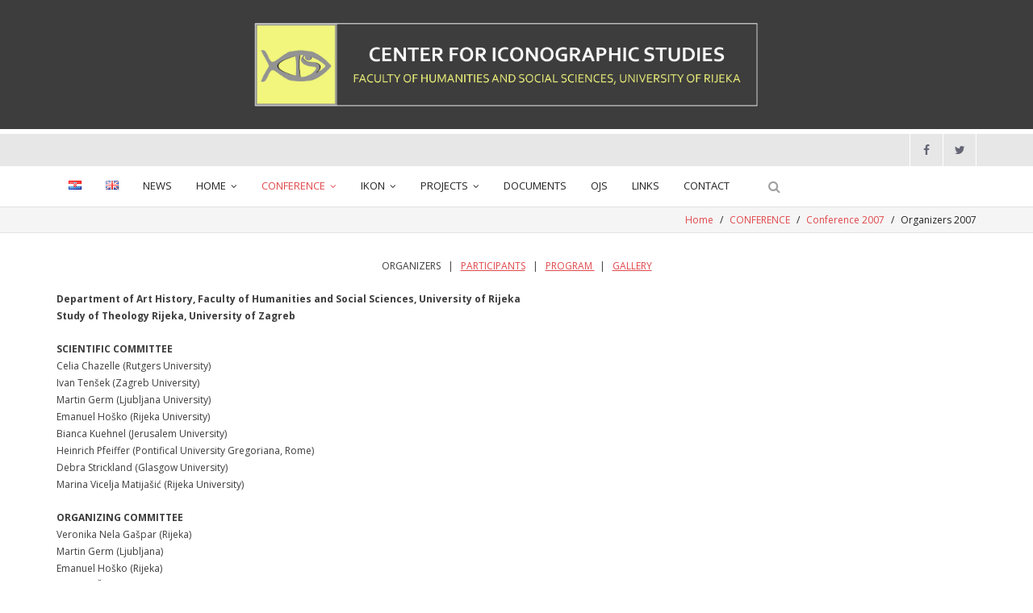

--- FILE ---
content_type: text/html; charset=UTF-8
request_url: http://cis.ffri.hr/en/conference/conference-2007/organizers/
body_size: 14549
content:
<!DOCTYPE html>

<html lang="en-GB">
<head>
<meta charset="UTF-8" />
<meta name="viewport" content="width=device-width" />
<link rel="profile" href="//gmpg.org/xfn/11" />
<link rel="pingback" href="http://cis.ffri.hr/xmlrpc.php" />

<title>Organizers 2007</title>
<meta name='robots' content='max-image-preview:large' />
	<style>img:is([sizes="auto" i], [sizes^="auto," i]) { contain-intrinsic-size: 3000px 1500px }</style>
	<link rel="alternate" href="http://cis.ffri.hr/hr/skup/skup-2007/organizatori-2007/" hreflang="hr" />
<link rel="alternate" href="http://cis.ffri.hr/en/conference/conference-2007/organizers/" hreflang="en" />
<link rel='dns-prefetch' href='//fonts.googleapis.com' />
<link rel="alternate" type="application/rss+xml" title=" &raquo; Feed" href="http://cis.ffri.hr/en/feed/" />
<script type="text/javascript">
/* <![CDATA[ */
window._wpemojiSettings = {"baseUrl":"https:\/\/s.w.org\/images\/core\/emoji\/16.0.1\/72x72\/","ext":".png","svgUrl":"https:\/\/s.w.org\/images\/core\/emoji\/16.0.1\/svg\/","svgExt":".svg","source":{"concatemoji":"http:\/\/cis.ffri.hr\/wp-includes\/js\/wp-emoji-release.min.js?ver=e1904970b698139dcaec4f3c34957acf"}};
/*! This file is auto-generated */
!function(s,n){var o,i,e;function c(e){try{var t={supportTests:e,timestamp:(new Date).valueOf()};sessionStorage.setItem(o,JSON.stringify(t))}catch(e){}}function p(e,t,n){e.clearRect(0,0,e.canvas.width,e.canvas.height),e.fillText(t,0,0);var t=new Uint32Array(e.getImageData(0,0,e.canvas.width,e.canvas.height).data),a=(e.clearRect(0,0,e.canvas.width,e.canvas.height),e.fillText(n,0,0),new Uint32Array(e.getImageData(0,0,e.canvas.width,e.canvas.height).data));return t.every(function(e,t){return e===a[t]})}function u(e,t){e.clearRect(0,0,e.canvas.width,e.canvas.height),e.fillText(t,0,0);for(var n=e.getImageData(16,16,1,1),a=0;a<n.data.length;a++)if(0!==n.data[a])return!1;return!0}function f(e,t,n,a){switch(t){case"flag":return n(e,"\ud83c\udff3\ufe0f\u200d\u26a7\ufe0f","\ud83c\udff3\ufe0f\u200b\u26a7\ufe0f")?!1:!n(e,"\ud83c\udde8\ud83c\uddf6","\ud83c\udde8\u200b\ud83c\uddf6")&&!n(e,"\ud83c\udff4\udb40\udc67\udb40\udc62\udb40\udc65\udb40\udc6e\udb40\udc67\udb40\udc7f","\ud83c\udff4\u200b\udb40\udc67\u200b\udb40\udc62\u200b\udb40\udc65\u200b\udb40\udc6e\u200b\udb40\udc67\u200b\udb40\udc7f");case"emoji":return!a(e,"\ud83e\udedf")}return!1}function g(e,t,n,a){var r="undefined"!=typeof WorkerGlobalScope&&self instanceof WorkerGlobalScope?new OffscreenCanvas(300,150):s.createElement("canvas"),o=r.getContext("2d",{willReadFrequently:!0}),i=(o.textBaseline="top",o.font="600 32px Arial",{});return e.forEach(function(e){i[e]=t(o,e,n,a)}),i}function t(e){var t=s.createElement("script");t.src=e,t.defer=!0,s.head.appendChild(t)}"undefined"!=typeof Promise&&(o="wpEmojiSettingsSupports",i=["flag","emoji"],n.supports={everything:!0,everythingExceptFlag:!0},e=new Promise(function(e){s.addEventListener("DOMContentLoaded",e,{once:!0})}),new Promise(function(t){var n=function(){try{var e=JSON.parse(sessionStorage.getItem(o));if("object"==typeof e&&"number"==typeof e.timestamp&&(new Date).valueOf()<e.timestamp+604800&&"object"==typeof e.supportTests)return e.supportTests}catch(e){}return null}();if(!n){if("undefined"!=typeof Worker&&"undefined"!=typeof OffscreenCanvas&&"undefined"!=typeof URL&&URL.createObjectURL&&"undefined"!=typeof Blob)try{var e="postMessage("+g.toString()+"("+[JSON.stringify(i),f.toString(),p.toString(),u.toString()].join(",")+"));",a=new Blob([e],{type:"text/javascript"}),r=new Worker(URL.createObjectURL(a),{name:"wpTestEmojiSupports"});return void(r.onmessage=function(e){c(n=e.data),r.terminate(),t(n)})}catch(e){}c(n=g(i,f,p,u))}t(n)}).then(function(e){for(var t in e)n.supports[t]=e[t],n.supports.everything=n.supports.everything&&n.supports[t],"flag"!==t&&(n.supports.everythingExceptFlag=n.supports.everythingExceptFlag&&n.supports[t]);n.supports.everythingExceptFlag=n.supports.everythingExceptFlag&&!n.supports.flag,n.DOMReady=!1,n.readyCallback=function(){n.DOMReady=!0}}).then(function(){return e}).then(function(){var e;n.supports.everything||(n.readyCallback(),(e=n.source||{}).concatemoji?t(e.concatemoji):e.wpemoji&&e.twemoji&&(t(e.twemoji),t(e.wpemoji)))}))}((window,document),window._wpemojiSettings);
/* ]]> */
</script>
<style id='wp-emoji-styles-inline-css' type='text/css'>

	img.wp-smiley, img.emoji {
		display: inline !important;
		border: none !important;
		box-shadow: none !important;
		height: 1em !important;
		width: 1em !important;
		margin: 0 0.07em !important;
		vertical-align: -0.1em !important;
		background: none !important;
		padding: 0 !important;
	}
</style>
<link rel='stylesheet' id='wp-block-library-css' href='http://cis.ffri.hr/wp-includes/css/dist/block-library/style.min.css?ver=e1904970b698139dcaec4f3c34957acf' type='text/css' media='all' />
<style id='classic-theme-styles-inline-css' type='text/css'>
/*! This file is auto-generated */
.wp-block-button__link{color:#fff;background-color:#32373c;border-radius:9999px;box-shadow:none;text-decoration:none;padding:calc(.667em + 2px) calc(1.333em + 2px);font-size:1.125em}.wp-block-file__button{background:#32373c;color:#fff;text-decoration:none}
</style>
<style id='global-styles-inline-css' type='text/css'>
:root{--wp--preset--aspect-ratio--square: 1;--wp--preset--aspect-ratio--4-3: 4/3;--wp--preset--aspect-ratio--3-4: 3/4;--wp--preset--aspect-ratio--3-2: 3/2;--wp--preset--aspect-ratio--2-3: 2/3;--wp--preset--aspect-ratio--16-9: 16/9;--wp--preset--aspect-ratio--9-16: 9/16;--wp--preset--color--black: #000000;--wp--preset--color--cyan-bluish-gray: #abb8c3;--wp--preset--color--white: #ffffff;--wp--preset--color--pale-pink: #f78da7;--wp--preset--color--vivid-red: #cf2e2e;--wp--preset--color--luminous-vivid-orange: #ff6900;--wp--preset--color--luminous-vivid-amber: #fcb900;--wp--preset--color--light-green-cyan: #7bdcb5;--wp--preset--color--vivid-green-cyan: #00d084;--wp--preset--color--pale-cyan-blue: #8ed1fc;--wp--preset--color--vivid-cyan-blue: #0693e3;--wp--preset--color--vivid-purple: #9b51e0;--wp--preset--gradient--vivid-cyan-blue-to-vivid-purple: linear-gradient(135deg,rgba(6,147,227,1) 0%,rgb(155,81,224) 100%);--wp--preset--gradient--light-green-cyan-to-vivid-green-cyan: linear-gradient(135deg,rgb(122,220,180) 0%,rgb(0,208,130) 100%);--wp--preset--gradient--luminous-vivid-amber-to-luminous-vivid-orange: linear-gradient(135deg,rgba(252,185,0,1) 0%,rgba(255,105,0,1) 100%);--wp--preset--gradient--luminous-vivid-orange-to-vivid-red: linear-gradient(135deg,rgba(255,105,0,1) 0%,rgb(207,46,46) 100%);--wp--preset--gradient--very-light-gray-to-cyan-bluish-gray: linear-gradient(135deg,rgb(238,238,238) 0%,rgb(169,184,195) 100%);--wp--preset--gradient--cool-to-warm-spectrum: linear-gradient(135deg,rgb(74,234,220) 0%,rgb(151,120,209) 20%,rgb(207,42,186) 40%,rgb(238,44,130) 60%,rgb(251,105,98) 80%,rgb(254,248,76) 100%);--wp--preset--gradient--blush-light-purple: linear-gradient(135deg,rgb(255,206,236) 0%,rgb(152,150,240) 100%);--wp--preset--gradient--blush-bordeaux: linear-gradient(135deg,rgb(254,205,165) 0%,rgb(254,45,45) 50%,rgb(107,0,62) 100%);--wp--preset--gradient--luminous-dusk: linear-gradient(135deg,rgb(255,203,112) 0%,rgb(199,81,192) 50%,rgb(65,88,208) 100%);--wp--preset--gradient--pale-ocean: linear-gradient(135deg,rgb(255,245,203) 0%,rgb(182,227,212) 50%,rgb(51,167,181) 100%);--wp--preset--gradient--electric-grass: linear-gradient(135deg,rgb(202,248,128) 0%,rgb(113,206,126) 100%);--wp--preset--gradient--midnight: linear-gradient(135deg,rgb(2,3,129) 0%,rgb(40,116,252) 100%);--wp--preset--font-size--small: 13px;--wp--preset--font-size--medium: 20px;--wp--preset--font-size--large: 36px;--wp--preset--font-size--x-large: 42px;--wp--preset--spacing--20: 0.44rem;--wp--preset--spacing--30: 0.67rem;--wp--preset--spacing--40: 1rem;--wp--preset--spacing--50: 1.5rem;--wp--preset--spacing--60: 2.25rem;--wp--preset--spacing--70: 3.38rem;--wp--preset--spacing--80: 5.06rem;--wp--preset--shadow--natural: 6px 6px 9px rgba(0, 0, 0, 0.2);--wp--preset--shadow--deep: 12px 12px 50px rgba(0, 0, 0, 0.4);--wp--preset--shadow--sharp: 6px 6px 0px rgba(0, 0, 0, 0.2);--wp--preset--shadow--outlined: 6px 6px 0px -3px rgba(255, 255, 255, 1), 6px 6px rgba(0, 0, 0, 1);--wp--preset--shadow--crisp: 6px 6px 0px rgba(0, 0, 0, 1);}:where(.is-layout-flex){gap: 0.5em;}:where(.is-layout-grid){gap: 0.5em;}body .is-layout-flex{display: flex;}.is-layout-flex{flex-wrap: wrap;align-items: center;}.is-layout-flex > :is(*, div){margin: 0;}body .is-layout-grid{display: grid;}.is-layout-grid > :is(*, div){margin: 0;}:where(.wp-block-columns.is-layout-flex){gap: 2em;}:where(.wp-block-columns.is-layout-grid){gap: 2em;}:where(.wp-block-post-template.is-layout-flex){gap: 1.25em;}:where(.wp-block-post-template.is-layout-grid){gap: 1.25em;}.has-black-color{color: var(--wp--preset--color--black) !important;}.has-cyan-bluish-gray-color{color: var(--wp--preset--color--cyan-bluish-gray) !important;}.has-white-color{color: var(--wp--preset--color--white) !important;}.has-pale-pink-color{color: var(--wp--preset--color--pale-pink) !important;}.has-vivid-red-color{color: var(--wp--preset--color--vivid-red) !important;}.has-luminous-vivid-orange-color{color: var(--wp--preset--color--luminous-vivid-orange) !important;}.has-luminous-vivid-amber-color{color: var(--wp--preset--color--luminous-vivid-amber) !important;}.has-light-green-cyan-color{color: var(--wp--preset--color--light-green-cyan) !important;}.has-vivid-green-cyan-color{color: var(--wp--preset--color--vivid-green-cyan) !important;}.has-pale-cyan-blue-color{color: var(--wp--preset--color--pale-cyan-blue) !important;}.has-vivid-cyan-blue-color{color: var(--wp--preset--color--vivid-cyan-blue) !important;}.has-vivid-purple-color{color: var(--wp--preset--color--vivid-purple) !important;}.has-black-background-color{background-color: var(--wp--preset--color--black) !important;}.has-cyan-bluish-gray-background-color{background-color: var(--wp--preset--color--cyan-bluish-gray) !important;}.has-white-background-color{background-color: var(--wp--preset--color--white) !important;}.has-pale-pink-background-color{background-color: var(--wp--preset--color--pale-pink) !important;}.has-vivid-red-background-color{background-color: var(--wp--preset--color--vivid-red) !important;}.has-luminous-vivid-orange-background-color{background-color: var(--wp--preset--color--luminous-vivid-orange) !important;}.has-luminous-vivid-amber-background-color{background-color: var(--wp--preset--color--luminous-vivid-amber) !important;}.has-light-green-cyan-background-color{background-color: var(--wp--preset--color--light-green-cyan) !important;}.has-vivid-green-cyan-background-color{background-color: var(--wp--preset--color--vivid-green-cyan) !important;}.has-pale-cyan-blue-background-color{background-color: var(--wp--preset--color--pale-cyan-blue) !important;}.has-vivid-cyan-blue-background-color{background-color: var(--wp--preset--color--vivid-cyan-blue) !important;}.has-vivid-purple-background-color{background-color: var(--wp--preset--color--vivid-purple) !important;}.has-black-border-color{border-color: var(--wp--preset--color--black) !important;}.has-cyan-bluish-gray-border-color{border-color: var(--wp--preset--color--cyan-bluish-gray) !important;}.has-white-border-color{border-color: var(--wp--preset--color--white) !important;}.has-pale-pink-border-color{border-color: var(--wp--preset--color--pale-pink) !important;}.has-vivid-red-border-color{border-color: var(--wp--preset--color--vivid-red) !important;}.has-luminous-vivid-orange-border-color{border-color: var(--wp--preset--color--luminous-vivid-orange) !important;}.has-luminous-vivid-amber-border-color{border-color: var(--wp--preset--color--luminous-vivid-amber) !important;}.has-light-green-cyan-border-color{border-color: var(--wp--preset--color--light-green-cyan) !important;}.has-vivid-green-cyan-border-color{border-color: var(--wp--preset--color--vivid-green-cyan) !important;}.has-pale-cyan-blue-border-color{border-color: var(--wp--preset--color--pale-cyan-blue) !important;}.has-vivid-cyan-blue-border-color{border-color: var(--wp--preset--color--vivid-cyan-blue) !important;}.has-vivid-purple-border-color{border-color: var(--wp--preset--color--vivid-purple) !important;}.has-vivid-cyan-blue-to-vivid-purple-gradient-background{background: var(--wp--preset--gradient--vivid-cyan-blue-to-vivid-purple) !important;}.has-light-green-cyan-to-vivid-green-cyan-gradient-background{background: var(--wp--preset--gradient--light-green-cyan-to-vivid-green-cyan) !important;}.has-luminous-vivid-amber-to-luminous-vivid-orange-gradient-background{background: var(--wp--preset--gradient--luminous-vivid-amber-to-luminous-vivid-orange) !important;}.has-luminous-vivid-orange-to-vivid-red-gradient-background{background: var(--wp--preset--gradient--luminous-vivid-orange-to-vivid-red) !important;}.has-very-light-gray-to-cyan-bluish-gray-gradient-background{background: var(--wp--preset--gradient--very-light-gray-to-cyan-bluish-gray) !important;}.has-cool-to-warm-spectrum-gradient-background{background: var(--wp--preset--gradient--cool-to-warm-spectrum) !important;}.has-blush-light-purple-gradient-background{background: var(--wp--preset--gradient--blush-light-purple) !important;}.has-blush-bordeaux-gradient-background{background: var(--wp--preset--gradient--blush-bordeaux) !important;}.has-luminous-dusk-gradient-background{background: var(--wp--preset--gradient--luminous-dusk) !important;}.has-pale-ocean-gradient-background{background: var(--wp--preset--gradient--pale-ocean) !important;}.has-electric-grass-gradient-background{background: var(--wp--preset--gradient--electric-grass) !important;}.has-midnight-gradient-background{background: var(--wp--preset--gradient--midnight) !important;}.has-small-font-size{font-size: var(--wp--preset--font-size--small) !important;}.has-medium-font-size{font-size: var(--wp--preset--font-size--medium) !important;}.has-large-font-size{font-size: var(--wp--preset--font-size--large) !important;}.has-x-large-font-size{font-size: var(--wp--preset--font-size--x-large) !important;}
:where(.wp-block-post-template.is-layout-flex){gap: 1.25em;}:where(.wp-block-post-template.is-layout-grid){gap: 1.25em;}
:where(.wp-block-columns.is-layout-flex){gap: 2em;}:where(.wp-block-columns.is-layout-grid){gap: 2em;}
:root :where(.wp-block-pullquote){font-size: 1.5em;line-height: 1.6;}
</style>
<link rel='stylesheet' id='wp-date-remover-css' href='http://cis.ffri.hr/wp-content/plugins/wp-date-remover/public/css/wp-date-remover-public.css?ver=1.0.0' type='text/css' media='all' />
<link rel='stylesheet' id='parent-style-css' href='http://cis.ffri.hr/wp-content/themes/renden/style.css?ver=e1904970b698139dcaec4f3c34957acf' type='text/css' media='all' />
<link rel='stylesheet' id='child-style-css' href='http://cis.ffri.hr/wp-content/themes/renden-child/style.css?ver=1.0.0' type='text/css' media='all' />
<link rel='stylesheet' id='thinkup-google-fonts-css' href='https://fonts.googleapis.com/css?family=Open+Sans%3A300%2C400%2C600%2C700&#038;subset=latin%2Clatin-ext' type='text/css' media='all' />
<link rel='stylesheet' id='prettyPhoto-css' href='http://cis.ffri.hr/wp-content/themes/renden/lib/extentions/prettyPhoto/css/prettyPhoto.css?ver=3.1.6' type='text/css' media='all' />
<link rel='stylesheet' id='thinkup-bootstrap-css' href='http://cis.ffri.hr/wp-content/themes/renden/lib/extentions/bootstrap/css/bootstrap.min.css?ver=2.3.2' type='text/css' media='all' />
<link rel='stylesheet' id='dashicons-css' href='http://cis.ffri.hr/wp-includes/css/dashicons.min.css?ver=e1904970b698139dcaec4f3c34957acf' type='text/css' media='all' />
<link rel='stylesheet' id='font-awesome-css' href='http://cis.ffri.hr/wp-content/themes/renden/lib/extentions/font-awesome/css/font-awesome.min.css?ver=4.7.0' type='text/css' media='all' />
<link rel='stylesheet' id='thinkup-shortcodes-css' href='http://cis.ffri.hr/wp-content/themes/renden/styles/style-shortcodes.css?ver=1.8.1' type='text/css' media='all' />
<link rel='stylesheet' id='thinkup-style-css' href='http://cis.ffri.hr/wp-content/themes/renden-child/style.css?ver=1.8.1' type='text/css' media='all' />
<link rel='stylesheet' id='netgo-expandable-collapsible-menu-css' href='http://cis.ffri.hr/wp-content/plugins/netgo-expandablecollapsible-menu/include/styles.css?ver=1.0' type='text/css' media='screen' />
<link rel='stylesheet' id='thinkup-responsive-css' href='http://cis.ffri.hr/wp-content/themes/renden/styles/style-responsive.css?ver=1.8.1' type='text/css' media='all' />
<script type="text/javascript" src="http://cis.ffri.hr/wp-includes/js/jquery/jquery.min.js?ver=3.7.1" id="jquery-core-js"></script>
<script type="text/javascript" src="http://cis.ffri.hr/wp-includes/js/jquery/jquery-migrate.min.js?ver=3.4.1" id="jquery-migrate-js"></script>
<script type="text/javascript" src="http://cis.ffri.hr/wp-content/plugins/wp-date-remover/public/js/wp-date-remover-public.js?ver=1.0.0" id="wp-date-remover-js"></script>
<script type="text/javascript" src="http://cis.ffri.hr/wp-content/plugins/netgo-expandablecollapsible-menu/include/script.js?ver=1.0" id="netgo-expandable-collapsible-menu-js"></script>
<link rel="https://api.w.org/" href="http://cis.ffri.hr/wp-json/" /><link rel="alternate" title="JSON" type="application/json" href="http://cis.ffri.hr/wp-json/wp/v2/pages/22" /><link rel="EditURI" type="application/rsd+xml" title="RSD" href="http://cis.ffri.hr/xmlrpc.php?rsd" />

<link rel="canonical" href="http://cis.ffri.hr/en/conference/conference-2007/organizers/" />
<link rel='shortlink' href='http://cis.ffri.hr/?p=22' />
<link rel="alternate" title="oEmbed (JSON)" type="application/json+oembed" href="http://cis.ffri.hr/wp-json/oembed/1.0/embed?url=http%3A%2F%2Fcis.ffri.hr%2Fen%2Fconference%2Fconference-2007%2Forganizers%2F" />
<link rel="alternate" title="oEmbed (XML)" type="text/xml+oembed" href="http://cis.ffri.hr/wp-json/oembed/1.0/embed?url=http%3A%2F%2Fcis.ffri.hr%2Fen%2Fconference%2Fconference-2007%2Forganizers%2F&#038;format=xml" />
<style type="text/css" media="screen">.menu-item.hide_this_item{ display:none !important; }</style><style id="kirki-inline-styles"></style></head>

<body class="wp-singular page-template-default page page-id-22 page-child parent-pageid-20 wp-theme-renden wp-child-theme-renden-child layout-sidebar-none layout-responsive header-style1">
<div id="body-core" class="hfeed site">

	<a class="skip-link screen-reader-text" href="#content">Skip to content</a>
	<!-- .skip-link -->
	
	<header>
	<div id="site-header">

					<div class="custom-header"><img src="http://cis.ffri.hr/wp-content/uploads/2016/11/header02_corbel_en-01.jpg" width="1600" height="200" alt=""></div>
			
		<div id="pre-header">
		<div class="wrap-safari">
		<div id="pre-header-core" class="main-navigation">
  
			
			<div id="pre-header-social"><ul><li class="social facebook"><a href="https://www.facebook.com/Center-for-Iconographic-Studies-265995766833760/" data-tip="bottom" data-original-title="Facebook" target="_blank"><i class="fa fa-facebook"></i></a></li><li class="social twitter"><a href="https://twitter.com/cis_ri" data-tip="bottom" data-original-title="Twitter" target="_blank"><i class="fa fa-twitter"></i></a></li></ul></div>
		</div>
		</div>
		</div>
		<!-- #pre-header -->

		<div id="header">
		<div id="header-core">

			<div id="logo">
			<a rel="home" href="http://cis.ffri.hr/en/home/"><h1 rel="home" class="site-title" title=""></h1><h2 class="site-description" title=""></h2></a>			</div>

			<div id="header-links" class="main-navigation">
			<div id="header-links-inner" class="header-links">

				<ul id="menu-main-menu_en" class="menu"><li id="menu-item-1637-hr" class="lang-item lang-item-5 lang-item-hr lang-item-first menu-item menu-item-type-custom menu-item-object-custom menu-item-1637-hr"><a href="http://cis.ffri.hr/hr/skup/skup-2007/organizatori-2007/" hreflang="hr" lang="hr"><img src="[data-uri]" alt="Hrvatski" width="16" height="11" style="width: 16px; height: 11px;" /></a></li>
<li id="menu-item-1637-en" class="lang-item lang-item-8 lang-item-en current-lang menu-item menu-item-type-custom menu-item-object-custom menu-item-1637-en"><a href="http://cis.ffri.hr/en/conference/conference-2007/organizers/" hreflang="en-GB" lang="en-GB"><img src="[data-uri]" alt="English" width="16" height="11" style="width: 16px; height: 11px;" /></a></li>
<li id="menu-item-1887" class="menu-item menu-item-type-post_type menu-item-object-page menu-item-1887"><a href="http://cis.ffri.hr/en/news/">NEWS</a></li>
<li id="menu-item-1369" class="menu-item menu-item-type-post_type menu-item-object-page menu-item-home menu-item-has-children menu-item-1369"><a href="http://cis.ffri.hr/en/home/">HOME</a>
<ul class="sub-menu">
	<li id="menu-item-1370" class="menu-item menu-item-type-post_type menu-item-object-page menu-item-1370"><a href="http://cis.ffri.hr/en/home/about-us/">About us</a></li>
	<li id="menu-item-1371" class="menu-item menu-item-type-post_type menu-item-object-page menu-item-has-children menu-item-1371"><a href="http://cis.ffri.hr/en/organisation/">Organisation</a>
	<ul class="sub-menu">
		<li id="menu-item-1372" class="menu-item menu-item-type-post_type menu-item-object-page menu-item-1372"><a href="http://cis.ffri.hr/en/organisation/academic-program-board/">Academic program board</a></li>
		<li id="menu-item-1373" class="menu-item menu-item-type-post_type menu-item-object-page menu-item-1373"><a href="http://cis.ffri.hr/en/organisation/collaborators/">Collaborators</a></li>
	</ul>
</li>
	<li id="menu-item-2066" class="menu-item menu-item-type-post_type menu-item-object-page menu-item-2066"><a href="http://cis.ffri.hr/en/home/newsletter-2/">Newsletter</a></li>
</ul>
</li>
<li id="menu-item-1374" class="menu-item menu-item-type-post_type menu-item-object-page current-page-ancestor current-menu-ancestor current_page_ancestor menu-item-has-children menu-item-1374"><a href="http://cis.ffri.hr/en/conference/">CONFERENCE</a>
<ul class="sub-menu">
	<li id="menu-item-1375" class="menu-item menu-item-type-post_type menu-item-object-page current-page-ancestor current-menu-ancestor current-menu-parent current-page-parent current_page_parent current_page_ancestor menu-item-has-children menu-item-1375"><a href="http://cis.ffri.hr/en/conference/conference-2007/">Conference 2007</a>
	<ul class="sub-menu">
		<li id="menu-item-1379" class="menu-item menu-item-type-post_type menu-item-object-page current-menu-item page_item page-item-22 current_page_item menu-item-1379"><a href="http://cis.ffri.hr/en/conference/conference-2007/organizers/" aria-current="page">Organizers 2007</a></li>
		<li id="menu-item-1378" class="menu-item menu-item-type-post_type menu-item-object-page menu-item-1378"><a href="http://cis.ffri.hr/en/conference/conference-2007/participants/">Participants 2007</a></li>
		<li id="menu-item-1377" class="menu-item menu-item-type-post_type menu-item-object-page menu-item-1377"><a href="http://cis.ffri.hr/en/conference/conference-2007/programme/">Program 2007</a></li>
		<li id="menu-item-1376" class="menu-item menu-item-type-post_type menu-item-object-page menu-item-1376"><a href="http://cis.ffri.hr/en/conference/conference-2007/gallery/">Gallery 2007</a></li>
	</ul>
</li>
	<li id="menu-item-1380" class="menu-item menu-item-type-post_type menu-item-object-page menu-item-has-children menu-item-1380"><a href="http://cis.ffri.hr/en/conference/conference-2008/">Conference 2008</a>
	<ul class="sub-menu">
		<li id="menu-item-1384" class="menu-item menu-item-type-post_type menu-item-object-page menu-item-1384"><a href="http://cis.ffri.hr/en/conference/conference-2008/organizers/">Organizers 2008</a></li>
		<li id="menu-item-1383" class="menu-item menu-item-type-post_type menu-item-object-page menu-item-1383"><a href="http://cis.ffri.hr/en/conference/conference-2008/participants/">Participants 2008</a></li>
		<li id="menu-item-1382" class="menu-item menu-item-type-post_type menu-item-object-page menu-item-1382"><a href="http://cis.ffri.hr/en/conference/conference-2008/programme/">Program 2008</a></li>
		<li id="menu-item-1381" class="menu-item menu-item-type-post_type menu-item-object-page menu-item-1381"><a href="http://cis.ffri.hr/en/conference/conference-2008/gallery/">Gallery 2008</a></li>
	</ul>
</li>
	<li id="menu-item-1385" class="menu-item menu-item-type-post_type menu-item-object-page menu-item-has-children menu-item-1385"><a href="http://cis.ffri.hr/en/conference/conference-2009/">Conference 2009</a>
	<ul class="sub-menu">
		<li id="menu-item-1389" class="menu-item menu-item-type-post_type menu-item-object-page menu-item-1389"><a href="http://cis.ffri.hr/en/conference/conference-2009/organizers/">Organizers 2009</a></li>
		<li id="menu-item-1388" class="menu-item menu-item-type-post_type menu-item-object-page menu-item-1388"><a href="http://cis.ffri.hr/en/conference/conference-2009/participants/">Participants 2009</a></li>
		<li id="menu-item-1386" class="menu-item menu-item-type-post_type menu-item-object-page menu-item-1386"><a href="http://cis.ffri.hr/en/conference/conference-2009/programme/">Program 2009</a></li>
		<li id="menu-item-1387" class="menu-item menu-item-type-post_type menu-item-object-page menu-item-1387"><a href="http://cis.ffri.hr/en/conference/conference-2009/gallery/">Gallery 2009</a></li>
	</ul>
</li>
	<li id="menu-item-1390" class="menu-item menu-item-type-post_type menu-item-object-page menu-item-has-children menu-item-1390"><a href="http://cis.ffri.hr/en/conference/conference-2010/">Conference 2010</a>
	<ul class="sub-menu">
		<li id="menu-item-1393" class="menu-item menu-item-type-post_type menu-item-object-page menu-item-1393"><a href="http://cis.ffri.hr/en/conference/conference-2010/organizers/">Organizers 2010</a></li>
		<li id="menu-item-1392" class="menu-item menu-item-type-post_type menu-item-object-page menu-item-1392"><a href="http://cis.ffri.hr/en/conference/conference-2010/participants/">Participants 2010</a></li>
		<li id="menu-item-1391" class="menu-item menu-item-type-post_type menu-item-object-page menu-item-1391"><a href="http://cis.ffri.hr/en/conference/conference-2010/programme/">Program 2010</a></li>
		<li id="menu-item-1394" class="menu-item menu-item-type-post_type menu-item-object-page menu-item-1394"><a href="http://cis.ffri.hr/en/conference/conference-2010/gallery/">Gallery 2010</a></li>
	</ul>
</li>
	<li id="menu-item-1399" class="menu-item menu-item-type-post_type menu-item-object-page menu-item-has-children menu-item-1399"><a href="http://cis.ffri.hr/en/conference/conference-2011/">Conference 2011</a>
	<ul class="sub-menu">
		<li id="menu-item-1397" class="menu-item menu-item-type-post_type menu-item-object-page menu-item-1397"><a href="http://cis.ffri.hr/en/conference/conference-2011/organizers/">Organizers 2011</a></li>
		<li id="menu-item-1396" class="menu-item menu-item-type-post_type menu-item-object-page menu-item-1396"><a href="http://cis.ffri.hr/en/conference/conference-2011/participants/">Participants 2011</a></li>
		<li id="menu-item-1395" class="menu-item menu-item-type-post_type menu-item-object-page menu-item-1395"><a href="http://cis.ffri.hr/en/conference/conference-2011/programme/">Program 2011</a></li>
		<li id="menu-item-1398" class="menu-item menu-item-type-post_type menu-item-object-page menu-item-1398"><a href="http://cis.ffri.hr/en/conference/conference-2011/gallery/">Gallery 2011</a></li>
	</ul>
</li>
	<li id="menu-item-1400" class="menu-item menu-item-type-post_type menu-item-object-page menu-item-has-children menu-item-1400"><a href="http://cis.ffri.hr/en/conference/conference-2012/">Conference 2012</a>
	<ul class="sub-menu">
		<li id="menu-item-1404" class="menu-item menu-item-type-post_type menu-item-object-page menu-item-1404"><a href="http://cis.ffri.hr/en/conference/conference-2012/organizers/">Organizers 2012</a></li>
		<li id="menu-item-1403" class="menu-item menu-item-type-post_type menu-item-object-page menu-item-1403"><a href="http://cis.ffri.hr/en/conference/conference-2012/participants/">Participants 2012</a></li>
		<li id="menu-item-1402" class="menu-item menu-item-type-post_type menu-item-object-page menu-item-1402"><a href="http://cis.ffri.hr/en/conference/conference-2012/programme/">Program 2012</a></li>
		<li id="menu-item-1405" class="menu-item menu-item-type-post_type menu-item-object-page menu-item-1405"><a href="http://cis.ffri.hr/en/conference/conference-2012/gallery/">Gallery 2012</a></li>
	</ul>
</li>
	<li id="menu-item-1401" class="menu-item menu-item-type-post_type menu-item-object-page menu-item-has-children menu-item-1401"><a href="http://cis.ffri.hr/en/conference/conference-2013/">Conference 2013</a>
	<ul class="sub-menu">
		<li id="menu-item-1408" class="menu-item menu-item-type-post_type menu-item-object-page menu-item-1408"><a href="http://cis.ffri.hr/en/conference/conference-2013/organizers/">Organizers 2013</a></li>
		<li id="menu-item-1407" class="menu-item menu-item-type-post_type menu-item-object-page menu-item-1407"><a href="http://cis.ffri.hr/en/conference/conference-2013/participants/">Participants 2013</a></li>
		<li id="menu-item-1406" class="menu-item menu-item-type-post_type menu-item-object-page menu-item-1406"><a href="http://cis.ffri.hr/en/conference/conference-2013/programme/">Program 2013</a></li>
		<li id="menu-item-1409" class="menu-item menu-item-type-post_type menu-item-object-page menu-item-1409"><a href="http://cis.ffri.hr/en/conference/conference-2013/gallery/">Gallery 2013</a></li>
	</ul>
</li>
	<li id="menu-item-1410" class="menu-item menu-item-type-post_type menu-item-object-page menu-item-has-children menu-item-1410"><a href="http://cis.ffri.hr/en/conference/conference-2014/">Conference 2014</a>
	<ul class="sub-menu">
		<li id="menu-item-1413" class="menu-item menu-item-type-post_type menu-item-object-page menu-item-1413"><a href="http://cis.ffri.hr/en/conference/conference-2014/organizers/">Organizers 2014</a></li>
		<li id="menu-item-1412" class="menu-item menu-item-type-post_type menu-item-object-page menu-item-1412"><a href="http://cis.ffri.hr/en/conference/conference-2014/participants/">Participants 2014</a></li>
		<li id="menu-item-1411" class="menu-item menu-item-type-post_type menu-item-object-page menu-item-1411"><a href="http://cis.ffri.hr/en/conference/conference-2014/programme/">Program 2014</a></li>
		<li id="menu-item-1414" class="menu-item menu-item-type-post_type menu-item-object-page menu-item-1414"><a href="http://cis.ffri.hr/en/conference/conference-2014/gallery/">Gallery 2014</a></li>
	</ul>
</li>
	<li id="menu-item-2659" class="menu-item menu-item-type-post_type menu-item-object-page menu-item-has-children menu-item-2659"><a href="http://cis.ffri.hr/en/conference/conference-2015/">Conference 2015</a>
	<ul class="sub-menu">
		<li id="menu-item-1417" class="menu-item menu-item-type-post_type menu-item-object-page menu-item-1417"><a href="http://cis.ffri.hr/en/conference/conference-2015/organizers/">Organizers 2015</a></li>
		<li id="menu-item-1416" class="menu-item menu-item-type-post_type menu-item-object-page menu-item-1416"><a href="http://cis.ffri.hr/en/conference/conference-2015/participants/">Participants 2015</a></li>
		<li id="menu-item-1424" class="menu-item menu-item-type-post_type menu-item-object-page menu-item-1424"><a href="http://cis.ffri.hr/en/conference/conference-2015/programme/">Program 2015</a></li>
		<li id="menu-item-1418" class="menu-item menu-item-type-post_type menu-item-object-page menu-item-1418"><a href="http://cis.ffri.hr/en/conference/conference-2015/gallery/">Gallery 2015</a></li>
	</ul>
</li>
	<li id="menu-item-1419" class="menu-item menu-item-type-post_type menu-item-object-page menu-item-has-children menu-item-1419"><a href="http://cis.ffri.hr/en/conference/conference-2016/">Conference 2016</a>
	<ul class="sub-menu">
		<li id="menu-item-1422" class="menu-item menu-item-type-post_type menu-item-object-page menu-item-1422"><a href="http://cis.ffri.hr/en/conference/conference-2016/organizers/">Organizers 2016</a></li>
		<li id="menu-item-1421" class="menu-item menu-item-type-post_type menu-item-object-page menu-item-1421"><a href="http://cis.ffri.hr/en/conference/conference-2016/participants/">Participants 2016</a></li>
		<li id="menu-item-1420" class="menu-item menu-item-type-post_type menu-item-object-page menu-item-1420"><a href="http://cis.ffri.hr/en/conference/conference-2016/programme/">Program 2016</a></li>
		<li id="menu-item-1423" class="menu-item menu-item-type-post_type menu-item-object-page menu-item-1423"><a href="http://cis.ffri.hr/en/conference/conference-2016/gallery/">Gallery 2016</a></li>
	</ul>
</li>
	<li id="menu-item-2638" class="menu-item menu-item-type-post_type menu-item-object-page menu-item-has-children menu-item-2638"><a href="http://cis.ffri.hr/en/conference/conference-2017/">Conference 2017</a>
	<ul class="sub-menu">
		<li id="menu-item-2657" class="menu-item menu-item-type-post_type menu-item-object-page menu-item-2657"><a href="http://cis.ffri.hr/en/conference/conference-2017/organizers-2017/">Organizers 2017</a></li>
		<li id="menu-item-2664" class="menu-item menu-item-type-post_type menu-item-object-page menu-item-2664"><a href="http://cis.ffri.hr/en/conference/conference-2017/participants-2017/">Participants 2017</a></li>
		<li id="menu-item-2650" class="menu-item menu-item-type-post_type menu-item-object-page menu-item-2650"><a href="http://cis.ffri.hr/en/conference/conference-2017/programme-2017/">Program 2017</a></li>
		<li id="menu-item-2731" class="menu-item menu-item-type-post_type menu-item-object-page menu-item-2731"><a href="http://cis.ffri.hr/en/conference/conference-2017/gallery-2017/">Gallery 2017</a></li>
	</ul>
</li>
	<li id="menu-item-3043" class="menu-item menu-item-type-post_type menu-item-object-page menu-item-has-children menu-item-3043"><a href="http://cis.ffri.hr/en/conference/conference-2018/">Conference 2018</a>
	<ul class="sub-menu">
		<li id="menu-item-3044" class="menu-item menu-item-type-post_type menu-item-object-page menu-item-3044"><a href="http://cis.ffri.hr/en/conference/conference-2018/organizers-2018/">Organizers 2018</a></li>
		<li id="menu-item-3352" class="menu-item menu-item-type-post_type menu-item-object-page menu-item-3352"><a href="http://cis.ffri.hr/en/conference/conference-2018/participants-2018/">Participants 2018</a></li>
		<li id="menu-item-3072" class="menu-item menu-item-type-post_type menu-item-object-page menu-item-3072"><a href="http://cis.ffri.hr/en/conference/conference-2018/3067-2/">Program 2018</a></li>
		<li id="menu-item-3351" class="menu-item menu-item-type-post_type menu-item-object-page menu-item-3351"><a href="http://cis.ffri.hr/en/gallery-2018/">Gallery 2018</a></li>
	</ul>
</li>
	<li id="menu-item-3574" class="menu-item menu-item-type-post_type menu-item-object-page menu-item-has-children menu-item-3574"><a href="http://cis.ffri.hr/en/conference/conference-2019/">Conference 2019</a>
	<ul class="sub-menu">
		<li id="menu-item-4944" class="menu-item menu-item-type-post_type menu-item-object-page menu-item-4944"><a href="http://cis.ffri.hr/en/organizers-2019/">Organizers 2019</a></li>
		<li id="menu-item-4934" class="menu-item menu-item-type-post_type menu-item-object-page menu-item-4934"><a href="http://cis.ffri.hr/en/participants-2019/">Participants 2019</a></li>
		<li id="menu-item-4551" class="menu-item menu-item-type-post_type menu-item-object-page menu-item-4551"><a href="http://cis.ffri.hr/en/program-2019/">Program 2019</a></li>
		<li id="menu-item-3580" class="menu-item menu-item-type-post_type menu-item-object-page menu-item-3580"><a href="http://cis.ffri.hr/en/conference/conference-2019/gallery-2019/">Gallery 2019</a></li>
	</ul>
</li>
	<li id="menu-item-3996" class="menu-item menu-item-type-post_type menu-item-object-page menu-item-has-children menu-item-3996"><a href="http://cis.ffri.hr/en/conference-2020/">Conference 2020</a>
	<ul class="sub-menu">
		<li id="menu-item-4009" class="menu-item menu-item-type-post_type menu-item-object-page menu-item-4009"><a href="http://cis.ffri.hr/en/organizers/">Organizers 2020</a></li>
		<li id="menu-item-4008" class="menu-item menu-item-type-post_type menu-item-object-page menu-item-4008"><a href="http://cis.ffri.hr/en/participants/">Participants 2020</a></li>
		<li id="menu-item-4007" class="menu-item menu-item-type-post_type menu-item-object-page menu-item-4007"><a href="http://cis.ffri.hr/en/programme-pdf/">Program 2020</a></li>
		<li id="menu-item-4082" class="menu-item menu-item-type-post_type menu-item-object-page menu-item-4082"><a href="http://cis.ffri.hr/en/gallery/">Gallery 2020</a></li>
	</ul>
</li>
	<li id="menu-item-4072" class="menu-item menu-item-type-post_type menu-item-object-page menu-item-has-children menu-item-4072"><a href="http://cis.ffri.hr/en/conference-2021-2/">Conference 2021</a>
	<ul class="sub-menu">
		<li id="menu-item-5268" class="menu-item menu-item-type-post_type menu-item-object-page menu-item-5268"><a href="http://cis.ffri.hr/en/organizers-2/">Organizers 2021</a></li>
		<li id="menu-item-5275" class="menu-item menu-item-type-post_type menu-item-object-page menu-item-5275"><a href="http://cis.ffri.hr/en/participants-2021/">Participants 2021</a></li>
		<li id="menu-item-5241" class="menu-item menu-item-type-post_type menu-item-object-page menu-item-5241"><a href="http://cis.ffri.hr/en/program-2021-2/">Program 2021</a></li>
		<li id="menu-item-5492" class="menu-item menu-item-type-post_type menu-item-object-page menu-item-5492"><a href="http://cis.ffri.hr/en/gallery-2021/">Gallery 2021</a></li>
	</ul>
</li>
</ul>
</li>
<li id="menu-item-1425" class="menu-item menu-item-type-post_type menu-item-object-page menu-item-has-children menu-item-1425"><a href="http://cis.ffri.hr/en/ikon/">IKON</a>
<ul class="sub-menu">
	<li id="menu-item-1432" class="menu-item menu-item-type-post_type menu-item-object-page menu-item-has-children menu-item-1432"><a href="http://cis.ffri.hr/en/ikon/ikon-12008/">IKON 1/2008</a>
	<ul class="sub-menu">
		<li id="menu-item-1428" class="menu-item menu-item-type-post_type menu-item-object-page menu-item-1428"><a href="http://cis.ffri.hr/en/cover/">Cover IKON 1</a></li>
		<li id="menu-item-1431" class="menu-item menu-item-type-post_type menu-item-object-page menu-item-1431"><a href="http://cis.ffri.hr/en/ikon/ikon-12008/impressum/">Impressum IKON 1</a></li>
		<li id="menu-item-1430" class="menu-item menu-item-type-post_type menu-item-object-page menu-item-1430"><a href="http://cis.ffri.hr/en/ikon/ikon-12008/contents/">Contents IKON 1</a></li>
		<li id="menu-item-1429" class="menu-item menu-item-type-post_type menu-item-object-page menu-item-1429"><a href="http://cis.ffri.hr/en/ikon/ikon-12008/abstracts/">Abstracts IKON 1</a></li>
	</ul>
</li>
	<li id="menu-item-1437" class="menu-item menu-item-type-post_type menu-item-object-page menu-item-has-children menu-item-1437"><a href="http://cis.ffri.hr/en/ikon/ikon-22009/">IKON 2/2009</a>
	<ul class="sub-menu">
		<li id="menu-item-1433" class="menu-item menu-item-type-post_type menu-item-object-page menu-item-1433"><a href="http://cis.ffri.hr/en/ikon/ikon-22009/cover/">Cover IKON 2</a></li>
		<li id="menu-item-1434" class="menu-item menu-item-type-post_type menu-item-object-page menu-item-1434"><a href="http://cis.ffri.hr/en/ikon/ikon-22009/impressum/">Impressum IKON 2</a></li>
		<li id="menu-item-1435" class="menu-item menu-item-type-post_type menu-item-object-page menu-item-1435"><a href="http://cis.ffri.hr/en/ikon/ikon-22009/contents/">Contents IKON 2</a></li>
		<li id="menu-item-1436" class="menu-item menu-item-type-post_type menu-item-object-page menu-item-1436"><a href="http://cis.ffri.hr/en/ikon/ikon-22009/abstracts/">Abstracts IKON 2</a></li>
	</ul>
</li>
	<li id="menu-item-1442" class="menu-item menu-item-type-post_type menu-item-object-page menu-item-has-children menu-item-1442"><a href="http://cis.ffri.hr/en/ikon/ikon-32010/">IKON 3/2010</a>
	<ul class="sub-menu">
		<li id="menu-item-1441" class="menu-item menu-item-type-post_type menu-item-object-page menu-item-1441"><a href="http://cis.ffri.hr/en/ikon/ikon-32010/cover/">Cover IKON 3</a></li>
		<li id="menu-item-1440" class="menu-item menu-item-type-post_type menu-item-object-page menu-item-1440"><a href="http://cis.ffri.hr/en/ikon/ikon-32010/impressum/">Impressum IKON 3</a></li>
		<li id="menu-item-1439" class="menu-item menu-item-type-post_type menu-item-object-page menu-item-1439"><a href="http://cis.ffri.hr/en/ikon/ikon-32010/contents/">Contents IKON 3</a></li>
		<li id="menu-item-1438" class="menu-item menu-item-type-post_type menu-item-object-page menu-item-1438"><a href="http://cis.ffri.hr/en/ikon/ikon-32010/abstracts/">Abstracts IKON 3</a></li>
	</ul>
</li>
	<li id="menu-item-1447" class="menu-item menu-item-type-post_type menu-item-object-page menu-item-has-children menu-item-1447"><a href="http://cis.ffri.hr/en/ikon/ikon-42011/">IKON 4/2011</a>
	<ul class="sub-menu">
		<li id="menu-item-1446" class="menu-item menu-item-type-post_type menu-item-object-page menu-item-1446"><a href="http://cis.ffri.hr/en/ikon/ikon-42011/cover-ikon-4/">Cover IKON 4</a></li>
		<li id="menu-item-1445" class="menu-item menu-item-type-post_type menu-item-object-page menu-item-1445"><a href="http://cis.ffri.hr/en/ikon/ikon-42011/impressum-ikon-4/">Impressum IKON 4</a></li>
		<li id="menu-item-1444" class="menu-item menu-item-type-post_type menu-item-object-page menu-item-1444"><a href="http://cis.ffri.hr/en/ikon/ikon-42011/contents-ikon-4/">Contents IKON 4</a></li>
		<li id="menu-item-1443" class="menu-item menu-item-type-post_type menu-item-object-page menu-item-1443"><a href="http://cis.ffri.hr/en/ikon/ikon-42011/abstracts-ikon-4/">Abstracts IKON 4</a></li>
	</ul>
</li>
	<li id="menu-item-1452" class="menu-item menu-item-type-post_type menu-item-object-page menu-item-has-children menu-item-1452"><a href="http://cis.ffri.hr/en/ikon/ikon-52012/">IKON 5/2012</a>
	<ul class="sub-menu">
		<li id="menu-item-1451" class="menu-item menu-item-type-post_type menu-item-object-page menu-item-1451"><a href="http://cis.ffri.hr/en/ikon/ikon-52012/cover-ikon-5/">Cover IKON 5</a></li>
		<li id="menu-item-1449" class="menu-item menu-item-type-post_type menu-item-object-page menu-item-1449"><a href="http://cis.ffri.hr/en/ikon/ikon-52012/impressum-ikon-5/">Impressum IKON 5</a></li>
		<li id="menu-item-1450" class="menu-item menu-item-type-post_type menu-item-object-page menu-item-1450"><a href="http://cis.ffri.hr/en/ikon/ikon-52012/contents-ikon-5/">Contents IKON 5</a></li>
		<li id="menu-item-1448" class="menu-item menu-item-type-post_type menu-item-object-page menu-item-1448"><a href="http://cis.ffri.hr/en/ikon/ikon-52012/abstracts-ikon-5/">Abstracts IKON 5</a></li>
	</ul>
</li>
	<li id="menu-item-1457" class="menu-item menu-item-type-post_type menu-item-object-page menu-item-has-children menu-item-1457"><a href="http://cis.ffri.hr/en/ikon/ikon-62013/">IKON 6/2013</a>
	<ul class="sub-menu">
		<li id="menu-item-1456" class="menu-item menu-item-type-post_type menu-item-object-page menu-item-1456"><a href="http://cis.ffri.hr/en/ikon/ikon-62013/cover-ikon-6/">Cover IKON 6</a></li>
		<li id="menu-item-1455" class="menu-item menu-item-type-post_type menu-item-object-page menu-item-1455"><a href="http://cis.ffri.hr/en/ikon/ikon-62013/impressum-ikon-6/">Impressum IKON 6</a></li>
		<li id="menu-item-1454" class="menu-item menu-item-type-post_type menu-item-object-page menu-item-1454"><a href="http://cis.ffri.hr/en/ikon/ikon-62013/contents-ikon-6/">Contents IKON 6</a></li>
		<li id="menu-item-1453" class="menu-item menu-item-type-post_type menu-item-object-page menu-item-1453"><a href="http://cis.ffri.hr/en/ikon/ikon-62013/abstracts-ikon-6/">Abstracts IKON 6</a></li>
	</ul>
</li>
	<li id="menu-item-1462" class="menu-item menu-item-type-post_type menu-item-object-page menu-item-has-children menu-item-1462"><a href="http://cis.ffri.hr/en/ikon/ikon-72014/">IKON 7/2014</a>
	<ul class="sub-menu">
		<li id="menu-item-1461" class="menu-item menu-item-type-post_type menu-item-object-page menu-item-1461"><a href="http://cis.ffri.hr/en/ikon/ikon-72014/cover-ikon-7/">Cover IKON 7</a></li>
		<li id="menu-item-1460" class="menu-item menu-item-type-post_type menu-item-object-page menu-item-1460"><a href="http://cis.ffri.hr/en/ikon/ikon-72014/impressum-ikon-7/">Impressum IKON 7</a></li>
		<li id="menu-item-1459" class="menu-item menu-item-type-post_type menu-item-object-page menu-item-1459"><a href="http://cis.ffri.hr/en/ikon/ikon-72014/contents-ikon-7/">Contents IKON 7</a></li>
		<li id="menu-item-1458" class="menu-item menu-item-type-post_type menu-item-object-page menu-item-1458"><a href="http://cis.ffri.hr/en/ikon/ikon-72014/abstracts-ikon-7/">Abstracts IKON 7</a></li>
	</ul>
</li>
	<li id="menu-item-1467" class="menu-item menu-item-type-post_type menu-item-object-page menu-item-has-children menu-item-1467"><a href="http://cis.ffri.hr/en/ikon/ikon-82015/">IKON 8/2015</a>
	<ul class="sub-menu">
		<li id="menu-item-1466" class="menu-item menu-item-type-post_type menu-item-object-page menu-item-1466"><a href="http://cis.ffri.hr/en/ikon/ikon-82015/cover-ikon-8/">Cover IKON 8</a></li>
		<li id="menu-item-1464" class="menu-item menu-item-type-post_type menu-item-object-page menu-item-1464"><a href="http://cis.ffri.hr/en/ikon/ikon-82015/impressum-ikon-8/">Impressum IKON 8</a></li>
		<li id="menu-item-1465" class="menu-item menu-item-type-post_type menu-item-object-page menu-item-1465"><a href="http://cis.ffri.hr/en/ikon/ikon-82015/contents-ikon-8/">Contents IKON 8</a></li>
		<li id="menu-item-1463" class="menu-item menu-item-type-post_type menu-item-object-page menu-item-1463"><a href="http://cis.ffri.hr/en/ikon/ikon-82015/abstracts-ikon-8/">Abstracts IKON 8</a></li>
	</ul>
</li>
	<li id="menu-item-1472" class="menu-item menu-item-type-post_type menu-item-object-page menu-item-has-children menu-item-1472"><a href="http://cis.ffri.hr/en/ikon/ikon-92016/">IKON 9/2016</a>
	<ul class="sub-menu">
		<li id="menu-item-1471" class="menu-item menu-item-type-post_type menu-item-object-page menu-item-1471"><a href="http://cis.ffri.hr/en/cover-ikon-9/">Cover IKON 9</a></li>
		<li id="menu-item-1469" class="menu-item menu-item-type-post_type menu-item-object-page menu-item-1469"><a href="http://cis.ffri.hr/en/impressum-ikon-9/">Impressum IKON 9</a></li>
		<li id="menu-item-1470" class="menu-item menu-item-type-post_type menu-item-object-page menu-item-1470"><a href="http://cis.ffri.hr/en/contents-ikon-9/">Contents IKON 9</a></li>
		<li id="menu-item-1468" class="menu-item menu-item-type-post_type menu-item-object-page menu-item-1468"><a href="http://cis.ffri.hr/en/abstracts-ikon-9/">Abstracts IKON 9</a></li>
	</ul>
</li>
	<li id="menu-item-2689" class="menu-item menu-item-type-post_type menu-item-object-page menu-item-has-children menu-item-2689"><a href="http://cis.ffri.hr/en/ikon/2670-2/">IKON 10/2017</a>
	<ul class="sub-menu">
		<li id="menu-item-2702" class="menu-item menu-item-type-post_type menu-item-object-page menu-item-2702"><a href="http://cis.ffri.hr/en/ikon/2670-2/cover-ikon-10/">Cover IKON 10</a></li>
		<li id="menu-item-2690" class="menu-item menu-item-type-post_type menu-item-object-page menu-item-2690"><a href="http://cis.ffri.hr/en/ikon/2670-2/impressum-ikon-10/">Impressum IKON 10</a></li>
		<li id="menu-item-2691" class="menu-item menu-item-type-post_type menu-item-object-page menu-item-2691"><a href="http://cis.ffri.hr/en/ikon/2670-2/contents-ikon-10/">Contents IKON 10</a></li>
		<li id="menu-item-2826" class="menu-item menu-item-type-post_type menu-item-object-page menu-item-2826"><a href="http://cis.ffri.hr/en/ikon/2670-2/abstracts-ikon-10/">Abstracts IKON 10</a></li>
	</ul>
</li>
	<li id="menu-item-3209" class="menu-item menu-item-type-post_type menu-item-object-page menu-item-has-children menu-item-3209"><a href="http://cis.ffri.hr/en/ikon/ikon-112018/">IKON 11/2018</a>
	<ul class="sub-menu">
		<li id="menu-item-3208" class="menu-item menu-item-type-post_type menu-item-object-page menu-item-3208"><a href="http://cis.ffri.hr/en/ikon/ikon-112018/cover-ikon-11/">Cover IKON 11</a></li>
		<li id="menu-item-3207" class="menu-item menu-item-type-post_type menu-item-object-page menu-item-3207"><a href="http://cis.ffri.hr/en/ikon/ikon-112018/impressum-ikon-11/">Impressum IKON 11</a></li>
		<li id="menu-item-3206" class="menu-item menu-item-type-post_type menu-item-object-page menu-item-3206"><a href="http://cis.ffri.hr/en/ikon/ikon-112018/contents-ikon-11/">Contents IKON 11</a></li>
		<li id="menu-item-3205" class="menu-item menu-item-type-post_type menu-item-object-page menu-item-3205"><a href="http://cis.ffri.hr/en/ikon/ikon-112018/abstracts-ikon-11/">Abstracts IKON 11</a></li>
	</ul>
</li>
	<li id="menu-item-3601" class="menu-item menu-item-type-post_type menu-item-object-page menu-item-has-children menu-item-3601"><a href="http://cis.ffri.hr/en/ikon/3594-2/">IKON 12/2019</a>
	<ul class="sub-menu">
		<li id="menu-item-3604" class="menu-item menu-item-type-post_type menu-item-object-page menu-item-3604"><a href="http://cis.ffri.hr/en/ikon/3594-2/cover-ikon-12/">Cover IKON 12</a></li>
		<li id="menu-item-3767" class="menu-item menu-item-type-post_type menu-item-object-page menu-item-3767"><a href="http://cis.ffri.hr/en/impressum-ikon-12/">Impressum IKON 12</a></li>
		<li id="menu-item-3770" class="menu-item menu-item-type-post_type menu-item-object-page menu-item-3770"><a href="http://cis.ffri.hr/en/contents-ikon-12/">Contents IKON 12</a></li>
		<li id="menu-item-3641" class="menu-item menu-item-type-post_type menu-item-object-page menu-item-3641"><a href="http://cis.ffri.hr/en/ikon/3594-2/abstracts-ikon-12/">Abstracts IKON 12</a></li>
	</ul>
</li>
	<li id="menu-item-3806" class="menu-item menu-item-type-post_type menu-item-object-page menu-item-has-children menu-item-3806"><a href="http://cis.ffri.hr/en/ikon-132020-2/">IKON 13/2020</a>
	<ul class="sub-menu">
		<li id="menu-item-3823" class="menu-item menu-item-type-post_type menu-item-object-page menu-item-3823"><a href="http://cis.ffri.hr/en/cover-ikon-13/">Cover IKON 13</a></li>
		<li id="menu-item-3827" class="menu-item menu-item-type-post_type menu-item-object-page menu-item-3827"><a href="http://cis.ffri.hr/en/impressum-ikon-13/">Impressum IKON 13</a></li>
		<li id="menu-item-3853" class="menu-item menu-item-type-post_type menu-item-object-page menu-item-3853"><a href="http://cis.ffri.hr/en/contents-ikon-13/">Contents IKON 13</a></li>
		<li id="menu-item-3933" class="menu-item menu-item-type-post_type menu-item-object-page menu-item-3933"><a href="http://cis.ffri.hr/en/abstracts-ikon-13/">Abstracts IKON 13</a></li>
	</ul>
</li>
	<li id="menu-item-5307" class="menu-item menu-item-type-post_type menu-item-object-page menu-item-has-children menu-item-5307"><a href="http://cis.ffri.hr/en/ikon-14-2021/">IKON 14/2021</a>
	<ul class="sub-menu">
		<li id="menu-item-5422" class="menu-item menu-item-type-post_type menu-item-object-page menu-item-5422"><a href="http://cis.ffri.hr/en/cover-ikon-14/">Cover IKON 14</a></li>
		<li id="menu-item-5312" class="menu-item menu-item-type-post_type menu-item-object-page menu-item-5312"><a href="http://cis.ffri.hr/en/impressum-ikon-14/">Impressum IKON 14</a></li>
		<li id="menu-item-5358" class="menu-item menu-item-type-post_type menu-item-object-page menu-item-5358"><a href="http://cis.ffri.hr/en/contents-ikon-14/">Contents IKON 14</a></li>
		<li id="menu-item-5321" class="menu-item menu-item-type-post_type menu-item-object-page menu-item-5321"><a href="http://cis.ffri.hr/en/abstracts-ikon-14/">Abstracts IKON 14</a></li>
	</ul>
</li>
	<li id="menu-item-5748" class="menu-item menu-item-type-post_type menu-item-object-page menu-item-has-children menu-item-5748"><a href="http://cis.ffri.hr/en/ikon-15-2022-2/">IKON 15/2022</a>
	<ul class="sub-menu">
		<li id="menu-item-5747" class="menu-item menu-item-type-post_type menu-item-object-page menu-item-5747"><a href="http://cis.ffri.hr/en/cover-ikon-15/">Cover IKON 15</a></li>
		<li id="menu-item-5746" class="menu-item menu-item-type-post_type menu-item-object-page menu-item-5746"><a href="http://cis.ffri.hr/en/impressum-ikon-15-2/">Impressum IKON 15</a></li>
		<li id="menu-item-5745" class="menu-item menu-item-type-post_type menu-item-object-page menu-item-5745"><a href="http://cis.ffri.hr/en/contents-ikon-15/">Contents IKON 15</a></li>
		<li id="menu-item-5744" class="menu-item menu-item-type-post_type menu-item-object-page menu-item-5744"><a href="http://cis.ffri.hr/en/abstracts-ikon-15/">Abstracts IKON 15</a></li>
	</ul>
</li>
</ul>
</li>
<li id="menu-item-1473" class="menu-item menu-item-type-post_type menu-item-object-page menu-item-has-children menu-item-1473"><a href="http://cis.ffri.hr/en/projects/">PROJECTS</a>
<ul class="sub-menu">
	<li id="menu-item-1474" class="menu-item menu-item-type-post_type menu-item-object-page menu-item-has-children menu-item-1474"><a href="http://cis.ffri.hr/en/projects/lup/">LUP</a>
	<ul class="sub-menu">
		<li id="menu-item-1475" class="menu-item menu-item-type-post_type menu-item-object-page menu-item-1475"><a href="http://cis.ffri.hr/en/projects/lup/gallery/">Gallery</a></li>
		<li id="menu-item-1476" class="menu-item menu-item-type-post_type menu-item-object-page menu-item-1476"><a href="http://cis.ffri.hr/en/projects/lup/application/">Application</a></li>
		<li id="menu-item-1477" class="menu-item menu-item-type-post_type menu-item-object-page menu-item-1477"><a href="http://cis.ffri.hr/en/projects/lup/useful-information/">Useful information</a></li>
		<li id="menu-item-1479" class="menu-item menu-item-type-post_type menu-item-object-page menu-item-1479"><a href="http://cis.ffri.hr/en/projects/lup/training-details/">Training details</a></li>
		<li id="menu-item-1478" class="menu-item menu-item-type-post_type menu-item-object-page menu-item-1478"><a href="http://cis.ffri.hr/en/projects/lup/course-programme/">Course programme</a></li>
		<li id="menu-item-1480" class="menu-item menu-item-type-post_type menu-item-object-page menu-item-1480"><a href="http://cis.ffri.hr/en/projects/lup/teachers/">Teachers</a></li>
	</ul>
</li>
	<li id="menu-item-1481" class="menu-item menu-item-type-post_type menu-item-object-page menu-item-1481"><a href="http://cis.ffri.hr/en/projects/puriteka/">PURITEKA</a></li>
</ul>
</li>
<li id="menu-item-1482" class="menu-item menu-item-type-post_type menu-item-object-page menu-item-1482"><a href="http://cis.ffri.hr/en/documents/">DOCUMENTS</a></li>
<li id="menu-item-1483" class="menu-item menu-item-type-post_type menu-item-object-page menu-item-1483"><a href="http://cis.ffri.hr/en/ojs/">OJS</a></li>
<li id="menu-item-1484" class="menu-item menu-item-type-post_type menu-item-object-page menu-item-1484"><a href="http://cis.ffri.hr/en/linkovi/">LINKS</a></li>
<li id="menu-item-1485" class="menu-item menu-item-type-post_type menu-item-object-page menu-item-1485"><a href="http://cis.ffri.hr/en/contact/">CONTACT</a></li>
</ul>				
				<div id="header-search"><a><div class="fa fa-search"></div></a>	<form method="get" class="searchform" action="http://cis.ffri.hr/en/" role="search">
		<input type="text" class="search" name="s" value="" placeholder="Search" />
		<input type="submit" class="searchsubmit" name="submit" value="Search" />
	</form></div>			</div>
			</div>
			<!-- #header-links .main-navigation -->

			<div id="header-nav"><a class="btn-navbar collapsed" data-toggle="collapse" data-target=".nav-collapse" tabindex="0"><span class="icon-bar"></span><span class="icon-bar"></span><span class="icon-bar"></span></a></div>
		</div>

			<div id="header-responsive"><div id="header-responsive-inner" class="responsive-links nav-collapse collapse"><ul id="menu-main-menu_en-1" class=""><li id="res-menu-item-1637-hr" class="lang-item lang-item-5 lang-item-hr lang-item-first menu-item menu-item-type-custom menu-item-object-custom"><a href="http://cis.ffri.hr/hr/skup/skup-2007/organizatori-2007/"><span><img src="[data-uri]" alt="Hrvatski" width="16" height="11" style="width: 16px; height: 11px;" /></span></a></li>
<li id="res-menu-item-1637-en" class="lang-item lang-item-8 lang-item-en current-lang menu-item menu-item-type-custom menu-item-object-custom"><a href="http://cis.ffri.hr/en/conference/conference-2007/organizers/"><span><img src="[data-uri]" alt="English" width="16" height="11" style="width: 16px; height: 11px;" /></span></a></li>
<li id="res-menu-item-1887" class="menu-item menu-item-type-post_type menu-item-object-page"><a href="http://cis.ffri.hr/en/news/"><span>NEWS</span></a></li>
<li id="res-menu-item-1369" class="menu-item menu-item-type-post_type menu-item-object-page menu-item-home menu-item-has-children"><a href="http://cis.ffri.hr/en/home/"><span>HOME</span></a>
<ul class="sub-menu">
	<li id="res-menu-item-1370" class="menu-item menu-item-type-post_type menu-item-object-page"><a href="http://cis.ffri.hr/en/home/about-us/">&#45; About us</a></li>
	<li id="res-menu-item-1371" class="menu-item menu-item-type-post_type menu-item-object-page menu-item-has-children"><a href="http://cis.ffri.hr/en/organisation/">&#45; Organisation</a>
	<ul class="sub-menu">
		<li id="res-menu-item-1372" class="menu-item menu-item-type-post_type menu-item-object-page"><a href="http://cis.ffri.hr/en/organisation/academic-program-board/">&#45; &#45; Academic program board</a></li>
		<li id="res-menu-item-1373" class="menu-item menu-item-type-post_type menu-item-object-page"><a href="http://cis.ffri.hr/en/organisation/collaborators/">&#45; &#45; Collaborators</a></li>
	</ul>
</li>
	<li id="res-menu-item-2066" class="menu-item menu-item-type-post_type menu-item-object-page"><a href="http://cis.ffri.hr/en/home/newsletter-2/">&#45; Newsletter</a></li>
</ul>
</li>
<li id="res-menu-item-1374" class="menu-item menu-item-type-post_type menu-item-object-page current-page-ancestor current-menu-ancestor current_page_ancestor menu-item-has-children"><a href="http://cis.ffri.hr/en/conference/"><span>CONFERENCE</span></a>
<ul class="sub-menu">
	<li id="res-menu-item-1375" class="menu-item menu-item-type-post_type menu-item-object-page current-page-ancestor current-menu-ancestor current-menu-parent current-page-parent current_page_parent current_page_ancestor menu-item-has-children"><a href="http://cis.ffri.hr/en/conference/conference-2007/">&#45; Conference 2007</a>
	<ul class="sub-menu">
		<li id="res-menu-item-1379" class="menu-item menu-item-type-post_type menu-item-object-page current-menu-item page_item page-item-22 current_page_item"><a href="http://cis.ffri.hr/en/conference/conference-2007/organizers/">&#45; &#45; Organizers 2007</a></li>
		<li id="res-menu-item-1378" class="menu-item menu-item-type-post_type menu-item-object-page"><a href="http://cis.ffri.hr/en/conference/conference-2007/participants/">&#45; &#45; Participants 2007</a></li>
		<li id="res-menu-item-1377" class="menu-item menu-item-type-post_type menu-item-object-page"><a href="http://cis.ffri.hr/en/conference/conference-2007/programme/">&#45; &#45; Program 2007</a></li>
		<li id="res-menu-item-1376" class="menu-item menu-item-type-post_type menu-item-object-page"><a href="http://cis.ffri.hr/en/conference/conference-2007/gallery/">&#45; &#45; Gallery 2007</a></li>
	</ul>
</li>
	<li id="res-menu-item-1380" class="menu-item menu-item-type-post_type menu-item-object-page menu-item-has-children"><a href="http://cis.ffri.hr/en/conference/conference-2008/">&#45; Conference 2008</a>
	<ul class="sub-menu">
		<li id="res-menu-item-1384" class="menu-item menu-item-type-post_type menu-item-object-page"><a href="http://cis.ffri.hr/en/conference/conference-2008/organizers/">&#45; &#45; Organizers 2008</a></li>
		<li id="res-menu-item-1383" class="menu-item menu-item-type-post_type menu-item-object-page"><a href="http://cis.ffri.hr/en/conference/conference-2008/participants/">&#45; &#45; Participants 2008</a></li>
		<li id="res-menu-item-1382" class="menu-item menu-item-type-post_type menu-item-object-page"><a href="http://cis.ffri.hr/en/conference/conference-2008/programme/">&#45; &#45; Program 2008</a></li>
		<li id="res-menu-item-1381" class="menu-item menu-item-type-post_type menu-item-object-page"><a href="http://cis.ffri.hr/en/conference/conference-2008/gallery/">&#45; &#45; Gallery 2008</a></li>
	</ul>
</li>
	<li id="res-menu-item-1385" class="menu-item menu-item-type-post_type menu-item-object-page menu-item-has-children"><a href="http://cis.ffri.hr/en/conference/conference-2009/">&#45; Conference 2009</a>
	<ul class="sub-menu">
		<li id="res-menu-item-1389" class="menu-item menu-item-type-post_type menu-item-object-page"><a href="http://cis.ffri.hr/en/conference/conference-2009/organizers/">&#45; &#45; Organizers 2009</a></li>
		<li id="res-menu-item-1388" class="menu-item menu-item-type-post_type menu-item-object-page"><a href="http://cis.ffri.hr/en/conference/conference-2009/participants/">&#45; &#45; Participants 2009</a></li>
		<li id="res-menu-item-1386" class="menu-item menu-item-type-post_type menu-item-object-page"><a href="http://cis.ffri.hr/en/conference/conference-2009/programme/">&#45; &#45; Program 2009</a></li>
		<li id="res-menu-item-1387" class="menu-item menu-item-type-post_type menu-item-object-page"><a href="http://cis.ffri.hr/en/conference/conference-2009/gallery/">&#45; &#45; Gallery 2009</a></li>
	</ul>
</li>
	<li id="res-menu-item-1390" class="menu-item menu-item-type-post_type menu-item-object-page menu-item-has-children"><a href="http://cis.ffri.hr/en/conference/conference-2010/">&#45; Conference 2010</a>
	<ul class="sub-menu">
		<li id="res-menu-item-1393" class="menu-item menu-item-type-post_type menu-item-object-page"><a href="http://cis.ffri.hr/en/conference/conference-2010/organizers/">&#45; &#45; Organizers 2010</a></li>
		<li id="res-menu-item-1392" class="menu-item menu-item-type-post_type menu-item-object-page"><a href="http://cis.ffri.hr/en/conference/conference-2010/participants/">&#45; &#45; Participants 2010</a></li>
		<li id="res-menu-item-1391" class="menu-item menu-item-type-post_type menu-item-object-page"><a href="http://cis.ffri.hr/en/conference/conference-2010/programme/">&#45; &#45; Program 2010</a></li>
		<li id="res-menu-item-1394" class="menu-item menu-item-type-post_type menu-item-object-page"><a href="http://cis.ffri.hr/en/conference/conference-2010/gallery/">&#45; &#45; Gallery 2010</a></li>
	</ul>
</li>
	<li id="res-menu-item-1399" class="menu-item menu-item-type-post_type menu-item-object-page menu-item-has-children"><a href="http://cis.ffri.hr/en/conference/conference-2011/">&#45; Conference 2011</a>
	<ul class="sub-menu">
		<li id="res-menu-item-1397" class="menu-item menu-item-type-post_type menu-item-object-page"><a href="http://cis.ffri.hr/en/conference/conference-2011/organizers/">&#45; &#45; Organizers 2011</a></li>
		<li id="res-menu-item-1396" class="menu-item menu-item-type-post_type menu-item-object-page"><a href="http://cis.ffri.hr/en/conference/conference-2011/participants/">&#45; &#45; Participants 2011</a></li>
		<li id="res-menu-item-1395" class="menu-item menu-item-type-post_type menu-item-object-page"><a href="http://cis.ffri.hr/en/conference/conference-2011/programme/">&#45; &#45; Program 2011</a></li>
		<li id="res-menu-item-1398" class="menu-item menu-item-type-post_type menu-item-object-page"><a href="http://cis.ffri.hr/en/conference/conference-2011/gallery/">&#45; &#45; Gallery 2011</a></li>
	</ul>
</li>
	<li id="res-menu-item-1400" class="menu-item menu-item-type-post_type menu-item-object-page menu-item-has-children"><a href="http://cis.ffri.hr/en/conference/conference-2012/">&#45; Conference 2012</a>
	<ul class="sub-menu">
		<li id="res-menu-item-1404" class="menu-item menu-item-type-post_type menu-item-object-page"><a href="http://cis.ffri.hr/en/conference/conference-2012/organizers/">&#45; &#45; Organizers 2012</a></li>
		<li id="res-menu-item-1403" class="menu-item menu-item-type-post_type menu-item-object-page"><a href="http://cis.ffri.hr/en/conference/conference-2012/participants/">&#45; &#45; Participants 2012</a></li>
		<li id="res-menu-item-1402" class="menu-item menu-item-type-post_type menu-item-object-page"><a href="http://cis.ffri.hr/en/conference/conference-2012/programme/">&#45; &#45; Program 2012</a></li>
		<li id="res-menu-item-1405" class="menu-item menu-item-type-post_type menu-item-object-page"><a href="http://cis.ffri.hr/en/conference/conference-2012/gallery/">&#45; &#45; Gallery 2012</a></li>
	</ul>
</li>
	<li id="res-menu-item-1401" class="menu-item menu-item-type-post_type menu-item-object-page menu-item-has-children"><a href="http://cis.ffri.hr/en/conference/conference-2013/">&#45; Conference 2013</a>
	<ul class="sub-menu">
		<li id="res-menu-item-1408" class="menu-item menu-item-type-post_type menu-item-object-page"><a href="http://cis.ffri.hr/en/conference/conference-2013/organizers/">&#45; &#45; Organizers 2013</a></li>
		<li id="res-menu-item-1407" class="menu-item menu-item-type-post_type menu-item-object-page"><a href="http://cis.ffri.hr/en/conference/conference-2013/participants/">&#45; &#45; Participants 2013</a></li>
		<li id="res-menu-item-1406" class="menu-item menu-item-type-post_type menu-item-object-page"><a href="http://cis.ffri.hr/en/conference/conference-2013/programme/">&#45; &#45; Program 2013</a></li>
		<li id="res-menu-item-1409" class="menu-item menu-item-type-post_type menu-item-object-page"><a href="http://cis.ffri.hr/en/conference/conference-2013/gallery/">&#45; &#45; Gallery 2013</a></li>
	</ul>
</li>
	<li id="res-menu-item-1410" class="menu-item menu-item-type-post_type menu-item-object-page menu-item-has-children"><a href="http://cis.ffri.hr/en/conference/conference-2014/">&#45; Conference 2014</a>
	<ul class="sub-menu">
		<li id="res-menu-item-1413" class="menu-item menu-item-type-post_type menu-item-object-page"><a href="http://cis.ffri.hr/en/conference/conference-2014/organizers/">&#45; &#45; Organizers 2014</a></li>
		<li id="res-menu-item-1412" class="menu-item menu-item-type-post_type menu-item-object-page"><a href="http://cis.ffri.hr/en/conference/conference-2014/participants/">&#45; &#45; Participants 2014</a></li>
		<li id="res-menu-item-1411" class="menu-item menu-item-type-post_type menu-item-object-page"><a href="http://cis.ffri.hr/en/conference/conference-2014/programme/">&#45; &#45; Program 2014</a></li>
		<li id="res-menu-item-1414" class="menu-item menu-item-type-post_type menu-item-object-page"><a href="http://cis.ffri.hr/en/conference/conference-2014/gallery/">&#45; &#45; Gallery 2014</a></li>
	</ul>
</li>
	<li id="res-menu-item-2659" class="menu-item menu-item-type-post_type menu-item-object-page menu-item-has-children"><a href="http://cis.ffri.hr/en/conference/conference-2015/">&#45; Conference 2015</a>
	<ul class="sub-menu">
		<li id="res-menu-item-1417" class="menu-item menu-item-type-post_type menu-item-object-page"><a href="http://cis.ffri.hr/en/conference/conference-2015/organizers/">&#45; &#45; Organizers 2015</a></li>
		<li id="res-menu-item-1416" class="menu-item menu-item-type-post_type menu-item-object-page"><a href="http://cis.ffri.hr/en/conference/conference-2015/participants/">&#45; &#45; Participants 2015</a></li>
		<li id="res-menu-item-1424" class="menu-item menu-item-type-post_type menu-item-object-page"><a href="http://cis.ffri.hr/en/conference/conference-2015/programme/">&#45; &#45; Program 2015</a></li>
		<li id="res-menu-item-1418" class="menu-item menu-item-type-post_type menu-item-object-page"><a href="http://cis.ffri.hr/en/conference/conference-2015/gallery/">&#45; &#45; Gallery 2015</a></li>
	</ul>
</li>
	<li id="res-menu-item-1419" class="menu-item menu-item-type-post_type menu-item-object-page menu-item-has-children"><a href="http://cis.ffri.hr/en/conference/conference-2016/">&#45; Conference 2016</a>
	<ul class="sub-menu">
		<li id="res-menu-item-1422" class="menu-item menu-item-type-post_type menu-item-object-page"><a href="http://cis.ffri.hr/en/conference/conference-2016/organizers/">&#45; &#45; Organizers 2016</a></li>
		<li id="res-menu-item-1421" class="menu-item menu-item-type-post_type menu-item-object-page"><a href="http://cis.ffri.hr/en/conference/conference-2016/participants/">&#45; &#45; Participants 2016</a></li>
		<li id="res-menu-item-1420" class="menu-item menu-item-type-post_type menu-item-object-page"><a href="http://cis.ffri.hr/en/conference/conference-2016/programme/">&#45; &#45; Program 2016</a></li>
		<li id="res-menu-item-1423" class="menu-item menu-item-type-post_type menu-item-object-page"><a href="http://cis.ffri.hr/en/conference/conference-2016/gallery/">&#45; &#45; Gallery 2016</a></li>
	</ul>
</li>
	<li id="res-menu-item-2638" class="menu-item menu-item-type-post_type menu-item-object-page menu-item-has-children"><a href="http://cis.ffri.hr/en/conference/conference-2017/">&#45; Conference 2017</a>
	<ul class="sub-menu">
		<li id="res-menu-item-2657" class="menu-item menu-item-type-post_type menu-item-object-page"><a href="http://cis.ffri.hr/en/conference/conference-2017/organizers-2017/">&#45; &#45; Organizers 2017</a></li>
		<li id="res-menu-item-2664" class="menu-item menu-item-type-post_type menu-item-object-page"><a href="http://cis.ffri.hr/en/conference/conference-2017/participants-2017/">&#45; &#45; Participants 2017</a></li>
		<li id="res-menu-item-2650" class="menu-item menu-item-type-post_type menu-item-object-page"><a href="http://cis.ffri.hr/en/conference/conference-2017/programme-2017/">&#45; &#45; Program 2017</a></li>
		<li id="res-menu-item-2731" class="menu-item menu-item-type-post_type menu-item-object-page"><a href="http://cis.ffri.hr/en/conference/conference-2017/gallery-2017/">&#45; &#45; Gallery 2017</a></li>
	</ul>
</li>
	<li id="res-menu-item-3043" class="menu-item menu-item-type-post_type menu-item-object-page menu-item-has-children"><a href="http://cis.ffri.hr/en/conference/conference-2018/">&#45; Conference 2018</a>
	<ul class="sub-menu">
		<li id="res-menu-item-3044" class="menu-item menu-item-type-post_type menu-item-object-page"><a href="http://cis.ffri.hr/en/conference/conference-2018/organizers-2018/">&#45; &#45; Organizers 2018</a></li>
		<li id="res-menu-item-3352" class="menu-item menu-item-type-post_type menu-item-object-page"><a href="http://cis.ffri.hr/en/conference/conference-2018/participants-2018/">&#45; &#45; Participants 2018</a></li>
		<li id="res-menu-item-3072" class="menu-item menu-item-type-post_type menu-item-object-page"><a href="http://cis.ffri.hr/en/conference/conference-2018/3067-2/">&#45; &#45; Program 2018</a></li>
		<li id="res-menu-item-3351" class="menu-item menu-item-type-post_type menu-item-object-page"><a href="http://cis.ffri.hr/en/gallery-2018/">&#45; &#45; Gallery 2018</a></li>
	</ul>
</li>
	<li id="res-menu-item-3574" class="menu-item menu-item-type-post_type menu-item-object-page menu-item-has-children"><a href="http://cis.ffri.hr/en/conference/conference-2019/">&#45; Conference 2019</a>
	<ul class="sub-menu">
		<li id="res-menu-item-4944" class="menu-item menu-item-type-post_type menu-item-object-page"><a href="http://cis.ffri.hr/en/organizers-2019/">&#45; &#45; Organizers 2019</a></li>
		<li id="res-menu-item-4934" class="menu-item menu-item-type-post_type menu-item-object-page"><a href="http://cis.ffri.hr/en/participants-2019/">&#45; &#45; Participants 2019</a></li>
		<li id="res-menu-item-4551" class="menu-item menu-item-type-post_type menu-item-object-page"><a href="http://cis.ffri.hr/en/program-2019/">&#45; &#45; Program 2019</a></li>
		<li id="res-menu-item-3580" class="menu-item menu-item-type-post_type menu-item-object-page"><a href="http://cis.ffri.hr/en/conference/conference-2019/gallery-2019/">&#45; &#45; Gallery 2019</a></li>
	</ul>
</li>
	<li id="res-menu-item-3996" class="menu-item menu-item-type-post_type menu-item-object-page menu-item-has-children"><a href="http://cis.ffri.hr/en/conference-2020/">&#45; Conference 2020</a>
	<ul class="sub-menu">
		<li id="res-menu-item-4009" class="menu-item menu-item-type-post_type menu-item-object-page"><a href="http://cis.ffri.hr/en/organizers/">&#45; &#45; Organizers 2020</a></li>
		<li id="res-menu-item-4008" class="menu-item menu-item-type-post_type menu-item-object-page"><a href="http://cis.ffri.hr/en/participants/">&#45; &#45; Participants 2020</a></li>
		<li id="res-menu-item-4007" class="menu-item menu-item-type-post_type menu-item-object-page"><a href="http://cis.ffri.hr/en/programme-pdf/">&#45; &#45; Program 2020</a></li>
		<li id="res-menu-item-4082" class="menu-item menu-item-type-post_type menu-item-object-page"><a href="http://cis.ffri.hr/en/gallery/">&#45; &#45; Gallery 2020</a></li>
	</ul>
</li>
	<li id="res-menu-item-4072" class="menu-item menu-item-type-post_type menu-item-object-page menu-item-has-children"><a href="http://cis.ffri.hr/en/conference-2021-2/">&#45; Conference 2021</a>
	<ul class="sub-menu">
		<li id="res-menu-item-5268" class="menu-item menu-item-type-post_type menu-item-object-page"><a href="http://cis.ffri.hr/en/organizers-2/">&#45; &#45; Organizers 2021</a></li>
		<li id="res-menu-item-5275" class="menu-item menu-item-type-post_type menu-item-object-page"><a href="http://cis.ffri.hr/en/participants-2021/">&#45; &#45; Participants 2021</a></li>
		<li id="res-menu-item-5241" class="menu-item menu-item-type-post_type menu-item-object-page"><a href="http://cis.ffri.hr/en/program-2021-2/">&#45; &#45; Program 2021</a></li>
		<li id="res-menu-item-5492" class="menu-item menu-item-type-post_type menu-item-object-page"><a href="http://cis.ffri.hr/en/gallery-2021/">&#45; &#45; Gallery 2021</a></li>
	</ul>
</li>
</ul>
</li>
<li id="res-menu-item-1425" class="menu-item menu-item-type-post_type menu-item-object-page menu-item-has-children"><a href="http://cis.ffri.hr/en/ikon/"><span>IKON</span></a>
<ul class="sub-menu">
	<li id="res-menu-item-1432" class="menu-item menu-item-type-post_type menu-item-object-page menu-item-has-children"><a href="http://cis.ffri.hr/en/ikon/ikon-12008/">&#45; IKON 1/2008</a>
	<ul class="sub-menu">
		<li id="res-menu-item-1428" class="menu-item menu-item-type-post_type menu-item-object-page"><a href="http://cis.ffri.hr/en/cover/">&#45; &#45; Cover IKON 1</a></li>
		<li id="res-menu-item-1431" class="menu-item menu-item-type-post_type menu-item-object-page"><a href="http://cis.ffri.hr/en/ikon/ikon-12008/impressum/">&#45; &#45; Impressum IKON 1</a></li>
		<li id="res-menu-item-1430" class="menu-item menu-item-type-post_type menu-item-object-page"><a href="http://cis.ffri.hr/en/ikon/ikon-12008/contents/">&#45; &#45; Contents IKON 1</a></li>
		<li id="res-menu-item-1429" class="menu-item menu-item-type-post_type menu-item-object-page"><a href="http://cis.ffri.hr/en/ikon/ikon-12008/abstracts/">&#45; &#45; Abstracts IKON 1</a></li>
	</ul>
</li>
	<li id="res-menu-item-1437" class="menu-item menu-item-type-post_type menu-item-object-page menu-item-has-children"><a href="http://cis.ffri.hr/en/ikon/ikon-22009/">&#45; IKON 2/2009</a>
	<ul class="sub-menu">
		<li id="res-menu-item-1433" class="menu-item menu-item-type-post_type menu-item-object-page"><a href="http://cis.ffri.hr/en/ikon/ikon-22009/cover/">&#45; &#45; Cover IKON 2</a></li>
		<li id="res-menu-item-1434" class="menu-item menu-item-type-post_type menu-item-object-page"><a href="http://cis.ffri.hr/en/ikon/ikon-22009/impressum/">&#45; &#45; Impressum IKON 2</a></li>
		<li id="res-menu-item-1435" class="menu-item menu-item-type-post_type menu-item-object-page"><a href="http://cis.ffri.hr/en/ikon/ikon-22009/contents/">&#45; &#45; Contents IKON 2</a></li>
		<li id="res-menu-item-1436" class="menu-item menu-item-type-post_type menu-item-object-page"><a href="http://cis.ffri.hr/en/ikon/ikon-22009/abstracts/">&#45; &#45; Abstracts IKON 2</a></li>
	</ul>
</li>
	<li id="res-menu-item-1442" class="menu-item menu-item-type-post_type menu-item-object-page menu-item-has-children"><a href="http://cis.ffri.hr/en/ikon/ikon-32010/">&#45; IKON 3/2010</a>
	<ul class="sub-menu">
		<li id="res-menu-item-1441" class="menu-item menu-item-type-post_type menu-item-object-page"><a href="http://cis.ffri.hr/en/ikon/ikon-32010/cover/">&#45; &#45; Cover IKON 3</a></li>
		<li id="res-menu-item-1440" class="menu-item menu-item-type-post_type menu-item-object-page"><a href="http://cis.ffri.hr/en/ikon/ikon-32010/impressum/">&#45; &#45; Impressum IKON 3</a></li>
		<li id="res-menu-item-1439" class="menu-item menu-item-type-post_type menu-item-object-page"><a href="http://cis.ffri.hr/en/ikon/ikon-32010/contents/">&#45; &#45; Contents IKON 3</a></li>
		<li id="res-menu-item-1438" class="menu-item menu-item-type-post_type menu-item-object-page"><a href="http://cis.ffri.hr/en/ikon/ikon-32010/abstracts/">&#45; &#45; Abstracts IKON 3</a></li>
	</ul>
</li>
	<li id="res-menu-item-1447" class="menu-item menu-item-type-post_type menu-item-object-page menu-item-has-children"><a href="http://cis.ffri.hr/en/ikon/ikon-42011/">&#45; IKON 4/2011</a>
	<ul class="sub-menu">
		<li id="res-menu-item-1446" class="menu-item menu-item-type-post_type menu-item-object-page"><a href="http://cis.ffri.hr/en/ikon/ikon-42011/cover-ikon-4/">&#45; &#45; Cover IKON 4</a></li>
		<li id="res-menu-item-1445" class="menu-item menu-item-type-post_type menu-item-object-page"><a href="http://cis.ffri.hr/en/ikon/ikon-42011/impressum-ikon-4/">&#45; &#45; Impressum IKON 4</a></li>
		<li id="res-menu-item-1444" class="menu-item menu-item-type-post_type menu-item-object-page"><a href="http://cis.ffri.hr/en/ikon/ikon-42011/contents-ikon-4/">&#45; &#45; Contents IKON 4</a></li>
		<li id="res-menu-item-1443" class="menu-item menu-item-type-post_type menu-item-object-page"><a href="http://cis.ffri.hr/en/ikon/ikon-42011/abstracts-ikon-4/">&#45; &#45; Abstracts IKON 4</a></li>
	</ul>
</li>
	<li id="res-menu-item-1452" class="menu-item menu-item-type-post_type menu-item-object-page menu-item-has-children"><a href="http://cis.ffri.hr/en/ikon/ikon-52012/">&#45; IKON 5/2012</a>
	<ul class="sub-menu">
		<li id="res-menu-item-1451" class="menu-item menu-item-type-post_type menu-item-object-page"><a href="http://cis.ffri.hr/en/ikon/ikon-52012/cover-ikon-5/">&#45; &#45; Cover IKON 5</a></li>
		<li id="res-menu-item-1449" class="menu-item menu-item-type-post_type menu-item-object-page"><a href="http://cis.ffri.hr/en/ikon/ikon-52012/impressum-ikon-5/">&#45; &#45; Impressum IKON 5</a></li>
		<li id="res-menu-item-1450" class="menu-item menu-item-type-post_type menu-item-object-page"><a href="http://cis.ffri.hr/en/ikon/ikon-52012/contents-ikon-5/">&#45; &#45; Contents IKON 5</a></li>
		<li id="res-menu-item-1448" class="menu-item menu-item-type-post_type menu-item-object-page"><a href="http://cis.ffri.hr/en/ikon/ikon-52012/abstracts-ikon-5/">&#45; &#45; Abstracts IKON 5</a></li>
	</ul>
</li>
	<li id="res-menu-item-1457" class="menu-item menu-item-type-post_type menu-item-object-page menu-item-has-children"><a href="http://cis.ffri.hr/en/ikon/ikon-62013/">&#45; IKON 6/2013</a>
	<ul class="sub-menu">
		<li id="res-menu-item-1456" class="menu-item menu-item-type-post_type menu-item-object-page"><a href="http://cis.ffri.hr/en/ikon/ikon-62013/cover-ikon-6/">&#45; &#45; Cover IKON 6</a></li>
		<li id="res-menu-item-1455" class="menu-item menu-item-type-post_type menu-item-object-page"><a href="http://cis.ffri.hr/en/ikon/ikon-62013/impressum-ikon-6/">&#45; &#45; Impressum IKON 6</a></li>
		<li id="res-menu-item-1454" class="menu-item menu-item-type-post_type menu-item-object-page"><a href="http://cis.ffri.hr/en/ikon/ikon-62013/contents-ikon-6/">&#45; &#45; Contents IKON 6</a></li>
		<li id="res-menu-item-1453" class="menu-item menu-item-type-post_type menu-item-object-page"><a href="http://cis.ffri.hr/en/ikon/ikon-62013/abstracts-ikon-6/">&#45; &#45; Abstracts IKON 6</a></li>
	</ul>
</li>
	<li id="res-menu-item-1462" class="menu-item menu-item-type-post_type menu-item-object-page menu-item-has-children"><a href="http://cis.ffri.hr/en/ikon/ikon-72014/">&#45; IKON 7/2014</a>
	<ul class="sub-menu">
		<li id="res-menu-item-1461" class="menu-item menu-item-type-post_type menu-item-object-page"><a href="http://cis.ffri.hr/en/ikon/ikon-72014/cover-ikon-7/">&#45; &#45; Cover IKON 7</a></li>
		<li id="res-menu-item-1460" class="menu-item menu-item-type-post_type menu-item-object-page"><a href="http://cis.ffri.hr/en/ikon/ikon-72014/impressum-ikon-7/">&#45; &#45; Impressum IKON 7</a></li>
		<li id="res-menu-item-1459" class="menu-item menu-item-type-post_type menu-item-object-page"><a href="http://cis.ffri.hr/en/ikon/ikon-72014/contents-ikon-7/">&#45; &#45; Contents IKON 7</a></li>
		<li id="res-menu-item-1458" class="menu-item menu-item-type-post_type menu-item-object-page"><a href="http://cis.ffri.hr/en/ikon/ikon-72014/abstracts-ikon-7/">&#45; &#45; Abstracts IKON 7</a></li>
	</ul>
</li>
	<li id="res-menu-item-1467" class="menu-item menu-item-type-post_type menu-item-object-page menu-item-has-children"><a href="http://cis.ffri.hr/en/ikon/ikon-82015/">&#45; IKON 8/2015</a>
	<ul class="sub-menu">
		<li id="res-menu-item-1466" class="menu-item menu-item-type-post_type menu-item-object-page"><a href="http://cis.ffri.hr/en/ikon/ikon-82015/cover-ikon-8/">&#45; &#45; Cover IKON 8</a></li>
		<li id="res-menu-item-1464" class="menu-item menu-item-type-post_type menu-item-object-page"><a href="http://cis.ffri.hr/en/ikon/ikon-82015/impressum-ikon-8/">&#45; &#45; Impressum IKON 8</a></li>
		<li id="res-menu-item-1465" class="menu-item menu-item-type-post_type menu-item-object-page"><a href="http://cis.ffri.hr/en/ikon/ikon-82015/contents-ikon-8/">&#45; &#45; Contents IKON 8</a></li>
		<li id="res-menu-item-1463" class="menu-item menu-item-type-post_type menu-item-object-page"><a href="http://cis.ffri.hr/en/ikon/ikon-82015/abstracts-ikon-8/">&#45; &#45; Abstracts IKON 8</a></li>
	</ul>
</li>
	<li id="res-menu-item-1472" class="menu-item menu-item-type-post_type menu-item-object-page menu-item-has-children"><a href="http://cis.ffri.hr/en/ikon/ikon-92016/">&#45; IKON 9/2016</a>
	<ul class="sub-menu">
		<li id="res-menu-item-1471" class="menu-item menu-item-type-post_type menu-item-object-page"><a href="http://cis.ffri.hr/en/cover-ikon-9/">&#45; &#45; Cover IKON 9</a></li>
		<li id="res-menu-item-1469" class="menu-item menu-item-type-post_type menu-item-object-page"><a href="http://cis.ffri.hr/en/impressum-ikon-9/">&#45; &#45; Impressum IKON 9</a></li>
		<li id="res-menu-item-1470" class="menu-item menu-item-type-post_type menu-item-object-page"><a href="http://cis.ffri.hr/en/contents-ikon-9/">&#45; &#45; Contents IKON 9</a></li>
		<li id="res-menu-item-1468" class="menu-item menu-item-type-post_type menu-item-object-page"><a href="http://cis.ffri.hr/en/abstracts-ikon-9/">&#45; &#45; Abstracts IKON 9</a></li>
	</ul>
</li>
	<li id="res-menu-item-2689" class="menu-item menu-item-type-post_type menu-item-object-page menu-item-has-children"><a href="http://cis.ffri.hr/en/ikon/2670-2/">&#45; IKON 10/2017</a>
	<ul class="sub-menu">
		<li id="res-menu-item-2702" class="menu-item menu-item-type-post_type menu-item-object-page"><a href="http://cis.ffri.hr/en/ikon/2670-2/cover-ikon-10/">&#45; &#45; Cover IKON 10</a></li>
		<li id="res-menu-item-2690" class="menu-item menu-item-type-post_type menu-item-object-page"><a href="http://cis.ffri.hr/en/ikon/2670-2/impressum-ikon-10/">&#45; &#45; Impressum IKON 10</a></li>
		<li id="res-menu-item-2691" class="menu-item menu-item-type-post_type menu-item-object-page"><a href="http://cis.ffri.hr/en/ikon/2670-2/contents-ikon-10/">&#45; &#45; Contents IKON 10</a></li>
		<li id="res-menu-item-2826" class="menu-item menu-item-type-post_type menu-item-object-page"><a href="http://cis.ffri.hr/en/ikon/2670-2/abstracts-ikon-10/">&#45; &#45; Abstracts IKON 10</a></li>
	</ul>
</li>
	<li id="res-menu-item-3209" class="menu-item menu-item-type-post_type menu-item-object-page menu-item-has-children"><a href="http://cis.ffri.hr/en/ikon/ikon-112018/">&#45; IKON 11/2018</a>
	<ul class="sub-menu">
		<li id="res-menu-item-3208" class="menu-item menu-item-type-post_type menu-item-object-page"><a href="http://cis.ffri.hr/en/ikon/ikon-112018/cover-ikon-11/">&#45; &#45; Cover IKON 11</a></li>
		<li id="res-menu-item-3207" class="menu-item menu-item-type-post_type menu-item-object-page"><a href="http://cis.ffri.hr/en/ikon/ikon-112018/impressum-ikon-11/">&#45; &#45; Impressum IKON 11</a></li>
		<li id="res-menu-item-3206" class="menu-item menu-item-type-post_type menu-item-object-page"><a href="http://cis.ffri.hr/en/ikon/ikon-112018/contents-ikon-11/">&#45; &#45; Contents IKON 11</a></li>
		<li id="res-menu-item-3205" class="menu-item menu-item-type-post_type menu-item-object-page"><a href="http://cis.ffri.hr/en/ikon/ikon-112018/abstracts-ikon-11/">&#45; &#45; Abstracts IKON 11</a></li>
	</ul>
</li>
	<li id="res-menu-item-3601" class="menu-item menu-item-type-post_type menu-item-object-page menu-item-has-children"><a href="http://cis.ffri.hr/en/ikon/3594-2/">&#45; IKON 12/2019</a>
	<ul class="sub-menu">
		<li id="res-menu-item-3604" class="menu-item menu-item-type-post_type menu-item-object-page"><a href="http://cis.ffri.hr/en/ikon/3594-2/cover-ikon-12/">&#45; &#45; Cover IKON 12</a></li>
		<li id="res-menu-item-3767" class="menu-item menu-item-type-post_type menu-item-object-page"><a href="http://cis.ffri.hr/en/impressum-ikon-12/">&#45; &#45; Impressum IKON 12</a></li>
		<li id="res-menu-item-3770" class="menu-item menu-item-type-post_type menu-item-object-page"><a href="http://cis.ffri.hr/en/contents-ikon-12/">&#45; &#45; Contents IKON 12</a></li>
		<li id="res-menu-item-3641" class="menu-item menu-item-type-post_type menu-item-object-page"><a href="http://cis.ffri.hr/en/ikon/3594-2/abstracts-ikon-12/">&#45; &#45; Abstracts IKON 12</a></li>
	</ul>
</li>
	<li id="res-menu-item-3806" class="menu-item menu-item-type-post_type menu-item-object-page menu-item-has-children"><a href="http://cis.ffri.hr/en/ikon-132020-2/">&#45; IKON 13/2020</a>
	<ul class="sub-menu">
		<li id="res-menu-item-3823" class="menu-item menu-item-type-post_type menu-item-object-page"><a href="http://cis.ffri.hr/en/cover-ikon-13/">&#45; &#45; Cover IKON 13</a></li>
		<li id="res-menu-item-3827" class="menu-item menu-item-type-post_type menu-item-object-page"><a href="http://cis.ffri.hr/en/impressum-ikon-13/">&#45; &#45; Impressum IKON 13</a></li>
		<li id="res-menu-item-3853" class="menu-item menu-item-type-post_type menu-item-object-page"><a href="http://cis.ffri.hr/en/contents-ikon-13/">&#45; &#45; Contents IKON 13</a></li>
		<li id="res-menu-item-3933" class="menu-item menu-item-type-post_type menu-item-object-page"><a href="http://cis.ffri.hr/en/abstracts-ikon-13/">&#45; &#45; Abstracts IKON 13</a></li>
	</ul>
</li>
	<li id="res-menu-item-5307" class="menu-item menu-item-type-post_type menu-item-object-page menu-item-has-children"><a href="http://cis.ffri.hr/en/ikon-14-2021/">&#45; IKON 14/2021</a>
	<ul class="sub-menu">
		<li id="res-menu-item-5422" class="menu-item menu-item-type-post_type menu-item-object-page"><a href="http://cis.ffri.hr/en/cover-ikon-14/">&#45; &#45; Cover IKON 14</a></li>
		<li id="res-menu-item-5312" class="menu-item menu-item-type-post_type menu-item-object-page"><a href="http://cis.ffri.hr/en/impressum-ikon-14/">&#45; &#45; Impressum IKON 14</a></li>
		<li id="res-menu-item-5358" class="menu-item menu-item-type-post_type menu-item-object-page"><a href="http://cis.ffri.hr/en/contents-ikon-14/">&#45; &#45; Contents IKON 14</a></li>
		<li id="res-menu-item-5321" class="menu-item menu-item-type-post_type menu-item-object-page"><a href="http://cis.ffri.hr/en/abstracts-ikon-14/">&#45; &#45; Abstracts IKON 14</a></li>
	</ul>
</li>
	<li id="res-menu-item-5748" class="menu-item menu-item-type-post_type menu-item-object-page menu-item-has-children"><a href="http://cis.ffri.hr/en/ikon-15-2022-2/">&#45; IKON 15/2022</a>
	<ul class="sub-menu">
		<li id="res-menu-item-5747" class="menu-item menu-item-type-post_type menu-item-object-page"><a href="http://cis.ffri.hr/en/cover-ikon-15/">&#45; &#45; Cover IKON 15</a></li>
		<li id="res-menu-item-5746" class="menu-item menu-item-type-post_type menu-item-object-page"><a href="http://cis.ffri.hr/en/impressum-ikon-15-2/">&#45; &#45; Impressum IKON 15</a></li>
		<li id="res-menu-item-5745" class="menu-item menu-item-type-post_type menu-item-object-page"><a href="http://cis.ffri.hr/en/contents-ikon-15/">&#45; &#45; Contents IKON 15</a></li>
		<li id="res-menu-item-5744" class="menu-item menu-item-type-post_type menu-item-object-page"><a href="http://cis.ffri.hr/en/abstracts-ikon-15/">&#45; &#45; Abstracts IKON 15</a></li>
	</ul>
</li>
</ul>
</li>
<li id="res-menu-item-1473" class="menu-item menu-item-type-post_type menu-item-object-page menu-item-has-children"><a href="http://cis.ffri.hr/en/projects/"><span>PROJECTS</span></a>
<ul class="sub-menu">
	<li id="res-menu-item-1474" class="menu-item menu-item-type-post_type menu-item-object-page menu-item-has-children"><a href="http://cis.ffri.hr/en/projects/lup/">&#45; LUP</a>
	<ul class="sub-menu">
		<li id="res-menu-item-1475" class="menu-item menu-item-type-post_type menu-item-object-page"><a href="http://cis.ffri.hr/en/projects/lup/gallery/">&#45; &#45; Gallery</a></li>
		<li id="res-menu-item-1476" class="menu-item menu-item-type-post_type menu-item-object-page"><a href="http://cis.ffri.hr/en/projects/lup/application/">&#45; &#45; Application</a></li>
		<li id="res-menu-item-1477" class="menu-item menu-item-type-post_type menu-item-object-page"><a href="http://cis.ffri.hr/en/projects/lup/useful-information/">&#45; &#45; Useful information</a></li>
		<li id="res-menu-item-1479" class="menu-item menu-item-type-post_type menu-item-object-page"><a href="http://cis.ffri.hr/en/projects/lup/training-details/">&#45; &#45; Training details</a></li>
		<li id="res-menu-item-1478" class="menu-item menu-item-type-post_type menu-item-object-page"><a href="http://cis.ffri.hr/en/projects/lup/course-programme/">&#45; &#45; Course programme</a></li>
		<li id="res-menu-item-1480" class="menu-item menu-item-type-post_type menu-item-object-page"><a href="http://cis.ffri.hr/en/projects/lup/teachers/">&#45; &#45; Teachers</a></li>
	</ul>
</li>
	<li id="res-menu-item-1481" class="menu-item menu-item-type-post_type menu-item-object-page"><a href="http://cis.ffri.hr/en/projects/puriteka/">&#45; PURITEKA</a></li>
</ul>
</li>
<li id="res-menu-item-1482" class="menu-item menu-item-type-post_type menu-item-object-page"><a href="http://cis.ffri.hr/en/documents/"><span>DOCUMENTS</span></a></li>
<li id="res-menu-item-1483" class="menu-item menu-item-type-post_type menu-item-object-page"><a href="http://cis.ffri.hr/en/ojs/"><span>OJS</span></a></li>
<li id="res-menu-item-1484" class="menu-item menu-item-type-post_type menu-item-object-page"><a href="http://cis.ffri.hr/en/linkovi/"><span>LINKS</span></a></li>
<li id="res-menu-item-1485" class="menu-item menu-item-type-post_type menu-item-object-page"><a href="http://cis.ffri.hr/en/contact/"><span>CONTACT</span></a></li>
</ul></div></div>			
		</div>
		<!-- #header -->

		<div id="intro" class="option2"><div class="wrap-safari"><div id="intro-core"><h1 class="page-title"><span>Organizers 2007</span></h1><div id="breadcrumbs"><div id="breadcrumbs-core"><a href="http://cis.ffri.hr/en/home/">Home</a><span class="delimiter"> / </span><a href="http://cis.ffri.hr/en/conference/">CONFERENCE</a><span class="delimiter"> / </span><a href="http://cis.ffri.hr/en/conference/conference-2007/">Conference 2007</a><span class="delimiter"> / </span>Organizers 2007</div></div></div></div></div>
	</div>


	</header>
	<!-- header -->

		
	<div id="content">
	<div id="content-core">

		<div id="main">
		<div id="main-core">
			
				
		<article id="post-22" class="post-22 page type-page status-publish hentry">

		<p style="text-align: center;">ORGANIZERS   |   <a href="http://cis.ffri.hr/en/conference/conference-2007/participants/">PARTICIPANTS</a>   |   <a href="http://cis.ffri.hr/en/conference/conference-2007/programme/">PROGRAM </a>  |   <a href="http://cis.ffri.hr/en/conference/conference-2007/gallery/">GALLERY</a></p>
<p><strong>Department of Art History, Faculty of Humanities and Social Sciences, University of Rijeka</strong><br />
<strong> Study of Theology Rijeka, University of Zagreb</strong></p>
<p><strong>SCIENTIFIC COMMITTEE</strong><br />
Celia Chazelle (Rutgers University)<br />
Ivan Tenšek (Zagreb University)<br />
Martin Germ (Ljubljana University)<br />
Emanuel Hoško (Rijeka University)<br />
Bianca Kuehnel (Jerusalem University)<br />
Heinrich Pfeiffer (Pontifical University Gregoriana, Rome)<br />
Debra Strickland (Glasgow University)<br />
Marina Vicelja Matijašić (Rijeka University)</p>
<p><strong>ORGANIZING COMMITTEE</strong><br />
Veronika Nela Gašpar (Rijeka)<br />
Martin Germ (Ljubljana)<br />
Emanuel Hoško (Rijeka)<br />
Barbara Španjol Pandelo (Rijeka)<br />
Marina Vicelja Matijašić (Rijeka)</p>
<p style="text-align: center;">CONFERENCE 2007   |   <a href="http://cis.ffri.hr/en/conference/conference-2008/">CONFERENCE 2008</a>   |  <a href="http://cis.ffri.hr/en/conference/conference-2009/"> CONFERENCE 2009</a>   |   <a href="http://cis.ffri.hr/en/conference/conference-2010/">CONFERENCE 2010</a>   |   <a href="http://cis.ffri.hr/en/conference/conference-2011/">CONFERENCE 2011</a>   |   <a href="http://cis.ffri.hr/en/conference/conference-2012/">CONFERENCE 2012</a><br />
<a href="http://cis.ffri.hr/en/conference/conference-2013/">CONFERENCE 2013</a>   |   <a href="http://cis.ffri.hr/en/conference/conference-2014/">CONFERENCE 2014</a>   |   <a href="http://cis.ffri.hr/en/conference/conference-2015/">CONFERENCE 2015</a>   |   <a href="http://cis.ffri.hr/en/conference/conference-2016/">CONFERENCE 2016</a>   |   <a href="http://cis.ffri.hr/en/conference/conference-2017/">CONFERENCE 2017</a>   |   <a href="http://cis.ffri.hr/en/conference/conference-2018/">CONFERENCE 2018</a>   |  <a href="http://cis.ffri.hr/en/conference/conference-2019/"> CONFERENCE 2019</a>   <a href="http://cis.ffri.hr/en/conference-2020/"> CONFERENCE 2020</a>   |   <a href="http://cis.ffri.hr/en/conference-2021-2/">CONFERENCE 2021</a></p>
		
		</article>
				
			

		</div><!-- #main-core -->
		</div><!-- #main -->
			</div>
	</div><!-- #content -->

	<footer>
		<!-- #footer -->		
		<div id="sub-footer">

		
		<div id="sub-footer-core">
		
			<div class="copyright">
			Theme by <a href="https://www.thinkupthemes.com/" target="_blank">Think Up Themes Ltd</a>. Powered by <a href="https://www.wordpress.org/" target="_blank">WordPress</a>.			</div>
			<!-- .copyright -->

						<!-- #footer-menu -->

									
		</div>
		</div>
	</footer><!-- footer -->

</div><!-- #body-core -->

<script type="speculationrules">
{"prefetch":[{"source":"document","where":{"and":[{"href_matches":"\/*"},{"not":{"href_matches":["\/wp-*.php","\/wp-admin\/*","\/wp-content\/uploads\/*","\/wp-content\/*","\/wp-content\/plugins\/*","\/wp-content\/themes\/renden-child\/*","\/wp-content\/themes\/renden\/*","\/*\\?(.+)"]}},{"not":{"selector_matches":"a[rel~=\"nofollow\"]"}},{"not":{"selector_matches":".no-prefetch, .no-prefetch a"}}]},"eagerness":"conservative"}]}
</script>
		<script type="text/javascript">
				</script>
	<script type="text/javascript" src="http://cis.ffri.hr/wp-includes/js/imagesloaded.min.js?ver=5.0.0" id="imagesloaded-js"></script>
<script type="text/javascript" src="http://cis.ffri.hr/wp-content/themes/renden/lib/extentions/prettyPhoto/js/jquery.prettyPhoto.js?ver=3.1.6" id="prettyPhoto-js"></script>
<script type="text/javascript" src="http://cis.ffri.hr/wp-content/themes/renden/lib/extentions/bootstrap/js/bootstrap.js?ver=2.3.2" id="thinkup-bootstrap-js"></script>
<script type="text/javascript" src="http://cis.ffri.hr/wp-content/themes/renden/lib/scripts/main-frontend.js?ver=1.8.1" id="thinkup-frontend-js"></script>
<script type="text/javascript" src="http://cis.ffri.hr/wp-content/themes/renden/lib/scripts/plugins/ResponsiveSlides/responsiveslides.min.js?ver=1.54" id="responsiveslides-js"></script>
<script type="text/javascript" src="http://cis.ffri.hr/wp-content/themes/renden/lib/scripts/plugins/ResponsiveSlides/responsiveslides-call.js?ver=1.8.1" id="thinkup-responsiveslides-js"></script>

</body>
</html>